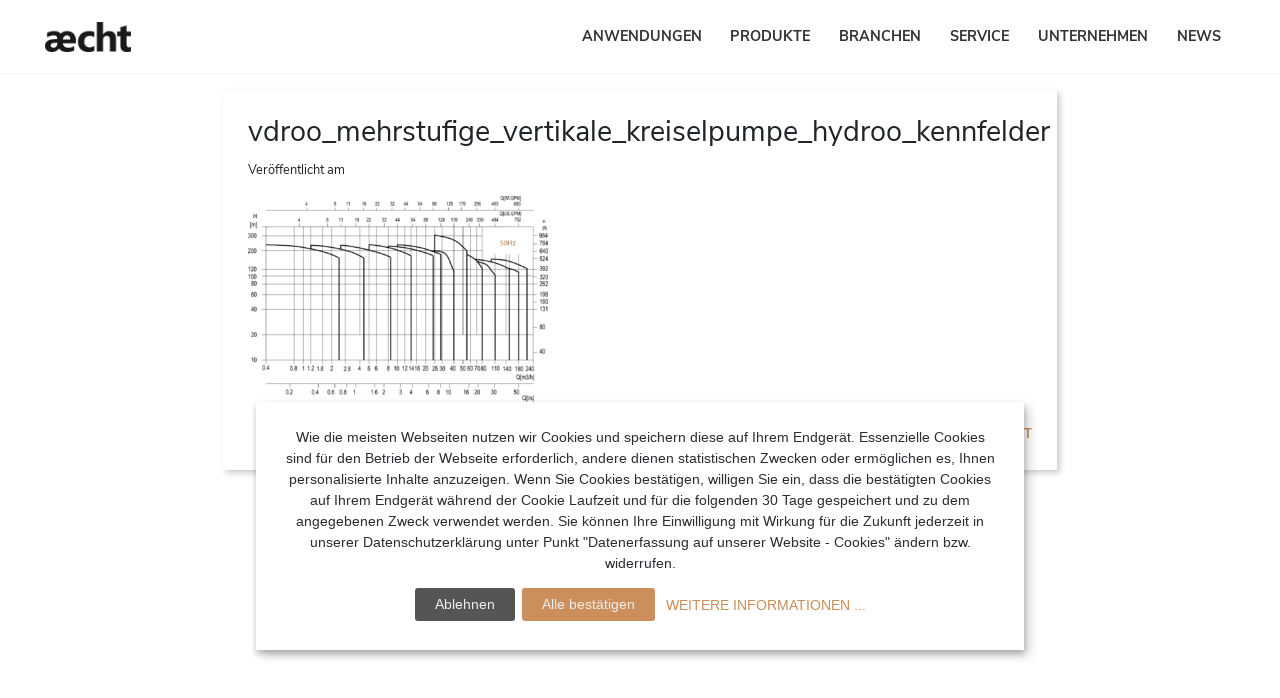

--- FILE ---
content_type: text/html; charset=UTF-8
request_url: https://www.aecht.net/vdroo_mehrstufige_vertikale_kreiselpumpe_hydroo_kennfelder/
body_size: 11022
content:
<!DOCTYPE html>
<html dir="ltr" lang="de" prefix="og: https://ogp.me/ns#">
<head>
	<meta charset="UTF-8">
	<meta name="viewport" content="width=device-width, initial-scale=1, shrink-to-fit=no">
	<link rel="profile" href="http://gmpg.org/xfn/11">
	<title>vdroo_mehrstufige_vertikale_kreiselpumpe_hydroo_kennfelder | æcht Vertriebsgesellschaft mbH</title>

		<!-- All in One SEO 4.9.3 - aioseo.com -->
	<meta name="robots" content="max-image-preview:large" />
	<meta name="author" content="wecoAdmin"/>
	<link rel="canonical" href="https://www.aecht.net/vdroo_mehrstufige_vertikale_kreiselpumpe_hydroo_kennfelder/" />
	<meta name="generator" content="All in One SEO (AIOSEO) 4.9.3" />
		<meta property="og:locale" content="de_DE" />
		<meta property="og:site_name" content="æcht Vertriebsgesellschaft mbH | Vertriebs- und Service-Organisation der Hydroo Pump Industries S.L." />
		<meta property="og:type" content="article" />
		<meta property="og:title" content="vdroo_mehrstufige_vertikale_kreiselpumpe_hydroo_kennfelder | æcht Vertriebsgesellschaft mbH" />
		<meta property="og:url" content="https://www.aecht.net/vdroo_mehrstufige_vertikale_kreiselpumpe_hydroo_kennfelder/" />
		<meta property="og:image" content="https://www.aecht.net/wp-content/uploads/2019/05/cropped-aecht_logo_typo.png" />
		<meta property="og:image:secure_url" content="https://www.aecht.net/wp-content/uploads/2019/05/cropped-aecht_logo_typo.png" />
		<meta property="article:published_time" content="2019-05-31T10:13:44+00:00" />
		<meta property="article:modified_time" content="2019-05-31T10:13:44+00:00" />
		<meta name="twitter:card" content="summary_large_image" />
		<meta name="twitter:title" content="vdroo_mehrstufige_vertikale_kreiselpumpe_hydroo_kennfelder | æcht Vertriebsgesellschaft mbH" />
		<meta name="twitter:image" content="https://www.aecht.net/wp-content/uploads/2019/05/cropped-aecht_logo_typo.png" />
		<script type="application/ld+json" class="aioseo-schema">
			{"@context":"https:\/\/schema.org","@graph":[{"@type":"BreadcrumbList","@id":"https:\/\/www.aecht.net\/vdroo_mehrstufige_vertikale_kreiselpumpe_hydroo_kennfelder\/#breadcrumblist","itemListElement":[{"@type":"ListItem","@id":"https:\/\/www.aecht.net#listItem","position":1,"name":"Startseite","item":"https:\/\/www.aecht.net","nextItem":{"@type":"ListItem","@id":"https:\/\/www.aecht.net\/vdroo_mehrstufige_vertikale_kreiselpumpe_hydroo_kennfelder\/#listItem","name":"vdroo_mehrstufige_vertikale_kreiselpumpe_hydroo_kennfelder"}},{"@type":"ListItem","@id":"https:\/\/www.aecht.net\/vdroo_mehrstufige_vertikale_kreiselpumpe_hydroo_kennfelder\/#listItem","position":2,"name":"vdroo_mehrstufige_vertikale_kreiselpumpe_hydroo_kennfelder","previousItem":{"@type":"ListItem","@id":"https:\/\/www.aecht.net#listItem","name":"Startseite"}}]},{"@type":"ItemPage","@id":"https:\/\/www.aecht.net\/vdroo_mehrstufige_vertikale_kreiselpumpe_hydroo_kennfelder\/#itempage","url":"https:\/\/www.aecht.net\/vdroo_mehrstufige_vertikale_kreiselpumpe_hydroo_kennfelder\/","name":"vdroo_mehrstufige_vertikale_kreiselpumpe_hydroo_kennfelder | \u00e6cht Vertriebsgesellschaft mbH","inLanguage":"de-DE","isPartOf":{"@id":"https:\/\/www.aecht.net\/#website"},"breadcrumb":{"@id":"https:\/\/www.aecht.net\/vdroo_mehrstufige_vertikale_kreiselpumpe_hydroo_kennfelder\/#breadcrumblist"},"author":{"@id":"https:\/\/www.aecht.net\/author\/wecoadmin\/#author"},"creator":{"@id":"https:\/\/www.aecht.net\/author\/wecoadmin\/#author"},"datePublished":"2019-05-31T12:13:44+02:00","dateModified":"2019-05-31T12:13:44+02:00"},{"@type":"Organization","@id":"https:\/\/www.aecht.net\/#organization","name":"\u00e6cht Vertriebsgesellschaft mbH","description":"Vertriebs- und Service-Organisation der Hydroo Pump Industries S.L.","url":"https:\/\/www.aecht.net\/","telephone":"+49 (0)69 348 790 780","logo":{"@type":"ImageObject","url":"https:\/\/www.aecht.net\/wp-content\/uploads\/2019\/05\/aecht_logo_typo.png","@id":"https:\/\/www.aecht.net\/vdroo_mehrstufige_vertikale_kreiselpumpe_hydroo_kennfelder\/#organizationLogo","width":400,"height":140,"caption":"Logo aecht GmbH"},"image":{"@id":"https:\/\/www.aecht.net\/vdroo_mehrstufige_vertikale_kreiselpumpe_hydroo_kennfelder\/#organizationLogo"}},{"@type":"Person","@id":"https:\/\/www.aecht.net\/author\/wecoadmin\/#author","url":"https:\/\/www.aecht.net\/author\/wecoadmin\/","name":"wecoAdmin","image":{"@type":"ImageObject","@id":"https:\/\/www.aecht.net\/vdroo_mehrstufige_vertikale_kreiselpumpe_hydroo_kennfelder\/#authorImage","url":"https:\/\/secure.gravatar.com\/avatar\/c7665ac21c72fea06986ac03e7593309fe45a0a533bf30d816b99fe37423aa52?s=96&d=mm&r=g","width":96,"height":96,"caption":"wecoAdmin"}},{"@type":"WebSite","@id":"https:\/\/www.aecht.net\/#website","url":"https:\/\/www.aecht.net\/","name":"\u00e6cht Vertriebsgesellschaft mbH","description":"Vertriebs- und Service-Organisation der Hydroo Pump Industries S.L.","inLanguage":"de-DE","publisher":{"@id":"https:\/\/www.aecht.net\/#organization"}}]}
		</script>
		<!-- All in One SEO -->

<link rel="alternate" type="application/rss+xml" title="æcht Vertriebsgesellschaft mbH &raquo; Feed" href="https://www.aecht.net/feed/" />
<link rel="alternate" title="oEmbed (JSON)" type="application/json+oembed" href="https://www.aecht.net/wp-json/oembed/1.0/embed?url=https%3A%2F%2Fwww.aecht.net%2Fvdroo_mehrstufige_vertikale_kreiselpumpe_hydroo_kennfelder%2F" />
<link rel="alternate" title="oEmbed (XML)" type="text/xml+oembed" href="https://www.aecht.net/wp-json/oembed/1.0/embed?url=https%3A%2F%2Fwww.aecht.net%2Fvdroo_mehrstufige_vertikale_kreiselpumpe_hydroo_kennfelder%2F&#038;format=xml" />
<style id='wp-img-auto-sizes-contain-inline-css'>
img:is([sizes=auto i],[sizes^="auto," i]){contain-intrinsic-size:3000px 1500px}
/*# sourceURL=wp-img-auto-sizes-contain-inline-css */
</style>
<style id='wp-emoji-styles-inline-css'>

	img.wp-smiley, img.emoji {
		display: inline !important;
		border: none !important;
		box-shadow: none !important;
		height: 1em !important;
		width: 1em !important;
		margin: 0 0.07em !important;
		vertical-align: -0.1em !important;
		background: none !important;
		padding: 0 !important;
	}
/*# sourceURL=wp-emoji-styles-inline-css */
</style>
<style id='wp-block-library-inline-css'>
:root{--wp-block-synced-color:#7a00df;--wp-block-synced-color--rgb:122,0,223;--wp-bound-block-color:var(--wp-block-synced-color);--wp-editor-canvas-background:#ddd;--wp-admin-theme-color:#007cba;--wp-admin-theme-color--rgb:0,124,186;--wp-admin-theme-color-darker-10:#006ba1;--wp-admin-theme-color-darker-10--rgb:0,107,160.5;--wp-admin-theme-color-darker-20:#005a87;--wp-admin-theme-color-darker-20--rgb:0,90,135;--wp-admin-border-width-focus:2px}@media (min-resolution:192dpi){:root{--wp-admin-border-width-focus:1.5px}}.wp-element-button{cursor:pointer}:root .has-very-light-gray-background-color{background-color:#eee}:root .has-very-dark-gray-background-color{background-color:#313131}:root .has-very-light-gray-color{color:#eee}:root .has-very-dark-gray-color{color:#313131}:root .has-vivid-green-cyan-to-vivid-cyan-blue-gradient-background{background:linear-gradient(135deg,#00d084,#0693e3)}:root .has-purple-crush-gradient-background{background:linear-gradient(135deg,#34e2e4,#4721fb 50%,#ab1dfe)}:root .has-hazy-dawn-gradient-background{background:linear-gradient(135deg,#faaca8,#dad0ec)}:root .has-subdued-olive-gradient-background{background:linear-gradient(135deg,#fafae1,#67a671)}:root .has-atomic-cream-gradient-background{background:linear-gradient(135deg,#fdd79a,#004a59)}:root .has-nightshade-gradient-background{background:linear-gradient(135deg,#330968,#31cdcf)}:root .has-midnight-gradient-background{background:linear-gradient(135deg,#020381,#2874fc)}:root{--wp--preset--font-size--normal:16px;--wp--preset--font-size--huge:42px}.has-regular-font-size{font-size:1em}.has-larger-font-size{font-size:2.625em}.has-normal-font-size{font-size:var(--wp--preset--font-size--normal)}.has-huge-font-size{font-size:var(--wp--preset--font-size--huge)}.has-text-align-center{text-align:center}.has-text-align-left{text-align:left}.has-text-align-right{text-align:right}.has-fit-text{white-space:nowrap!important}#end-resizable-editor-section{display:none}.aligncenter{clear:both}.items-justified-left{justify-content:flex-start}.items-justified-center{justify-content:center}.items-justified-right{justify-content:flex-end}.items-justified-space-between{justify-content:space-between}.screen-reader-text{border:0;clip-path:inset(50%);height:1px;margin:-1px;overflow:hidden;padding:0;position:absolute;width:1px;word-wrap:normal!important}.screen-reader-text:focus{background-color:#ddd;clip-path:none;color:#444;display:block;font-size:1em;height:auto;left:5px;line-height:normal;padding:15px 23px 14px;text-decoration:none;top:5px;width:auto;z-index:100000}html :where(.has-border-color){border-style:solid}html :where([style*=border-top-color]){border-top-style:solid}html :where([style*=border-right-color]){border-right-style:solid}html :where([style*=border-bottom-color]){border-bottom-style:solid}html :where([style*=border-left-color]){border-left-style:solid}html :where([style*=border-width]){border-style:solid}html :where([style*=border-top-width]){border-top-style:solid}html :where([style*=border-right-width]){border-right-style:solid}html :where([style*=border-bottom-width]){border-bottom-style:solid}html :where([style*=border-left-width]){border-left-style:solid}html :where(img[class*=wp-image-]){height:auto;max-width:100%}:where(figure){margin:0 0 1em}html :where(.is-position-sticky){--wp-admin--admin-bar--position-offset:var(--wp-admin--admin-bar--height,0px)}@media screen and (max-width:600px){html :where(.is-position-sticky){--wp-admin--admin-bar--position-offset:0px}}

/*# sourceURL=wp-block-library-inline-css */
</style><style id='global-styles-inline-css'>
:root{--wp--preset--aspect-ratio--square: 1;--wp--preset--aspect-ratio--4-3: 4/3;--wp--preset--aspect-ratio--3-4: 3/4;--wp--preset--aspect-ratio--3-2: 3/2;--wp--preset--aspect-ratio--2-3: 2/3;--wp--preset--aspect-ratio--16-9: 16/9;--wp--preset--aspect-ratio--9-16: 9/16;--wp--preset--color--black: #000000;--wp--preset--color--cyan-bluish-gray: #abb8c3;--wp--preset--color--white: #fff;--wp--preset--color--pale-pink: #f78da7;--wp--preset--color--vivid-red: #cf2e2e;--wp--preset--color--luminous-vivid-orange: #ff6900;--wp--preset--color--luminous-vivid-amber: #fcb900;--wp--preset--color--light-green-cyan: #7bdcb5;--wp--preset--color--vivid-green-cyan: #00d084;--wp--preset--color--pale-cyan-blue: #8ed1fc;--wp--preset--color--vivid-cyan-blue: #0693e3;--wp--preset--color--vivid-purple: #9b51e0;--wp--preset--color--blue: #007bff;--wp--preset--color--indigo: #6610f2;--wp--preset--color--purple: #5533ff;--wp--preset--color--pink: #e83e8c;--wp--preset--color--red: #dc3545;--wp--preset--color--orange: #fd7e14;--wp--preset--color--yellow: #ffc107;--wp--preset--color--green: #28a745;--wp--preset--color--teal: #20c997;--wp--preset--color--cyan: #17a2b8;--wp--preset--color--gray: #6c757d;--wp--preset--color--gray-dark: #343a40;--wp--preset--gradient--vivid-cyan-blue-to-vivid-purple: linear-gradient(135deg,rgb(6,147,227) 0%,rgb(155,81,224) 100%);--wp--preset--gradient--light-green-cyan-to-vivid-green-cyan: linear-gradient(135deg,rgb(122,220,180) 0%,rgb(0,208,130) 100%);--wp--preset--gradient--luminous-vivid-amber-to-luminous-vivid-orange: linear-gradient(135deg,rgb(252,185,0) 0%,rgb(255,105,0) 100%);--wp--preset--gradient--luminous-vivid-orange-to-vivid-red: linear-gradient(135deg,rgb(255,105,0) 0%,rgb(207,46,46) 100%);--wp--preset--gradient--very-light-gray-to-cyan-bluish-gray: linear-gradient(135deg,rgb(238,238,238) 0%,rgb(169,184,195) 100%);--wp--preset--gradient--cool-to-warm-spectrum: linear-gradient(135deg,rgb(74,234,220) 0%,rgb(151,120,209) 20%,rgb(207,42,186) 40%,rgb(238,44,130) 60%,rgb(251,105,98) 80%,rgb(254,248,76) 100%);--wp--preset--gradient--blush-light-purple: linear-gradient(135deg,rgb(255,206,236) 0%,rgb(152,150,240) 100%);--wp--preset--gradient--blush-bordeaux: linear-gradient(135deg,rgb(254,205,165) 0%,rgb(254,45,45) 50%,rgb(107,0,62) 100%);--wp--preset--gradient--luminous-dusk: linear-gradient(135deg,rgb(255,203,112) 0%,rgb(199,81,192) 50%,rgb(65,88,208) 100%);--wp--preset--gradient--pale-ocean: linear-gradient(135deg,rgb(255,245,203) 0%,rgb(182,227,212) 50%,rgb(51,167,181) 100%);--wp--preset--gradient--electric-grass: linear-gradient(135deg,rgb(202,248,128) 0%,rgb(113,206,126) 100%);--wp--preset--gradient--midnight: linear-gradient(135deg,rgb(2,3,129) 0%,rgb(40,116,252) 100%);--wp--preset--font-size--small: 13px;--wp--preset--font-size--medium: 20px;--wp--preset--font-size--large: 36px;--wp--preset--font-size--x-large: 42px;--wp--preset--spacing--20: 0.44rem;--wp--preset--spacing--30: 0.67rem;--wp--preset--spacing--40: 1rem;--wp--preset--spacing--50: 1.5rem;--wp--preset--spacing--60: 2.25rem;--wp--preset--spacing--70: 3.38rem;--wp--preset--spacing--80: 5.06rem;--wp--preset--shadow--natural: 6px 6px 9px rgba(0, 0, 0, 0.2);--wp--preset--shadow--deep: 12px 12px 50px rgba(0, 0, 0, 0.4);--wp--preset--shadow--sharp: 6px 6px 0px rgba(0, 0, 0, 0.2);--wp--preset--shadow--outlined: 6px 6px 0px -3px rgb(255, 255, 255), 6px 6px rgb(0, 0, 0);--wp--preset--shadow--crisp: 6px 6px 0px rgb(0, 0, 0);}:where(.is-layout-flex){gap: 0.5em;}:where(.is-layout-grid){gap: 0.5em;}body .is-layout-flex{display: flex;}.is-layout-flex{flex-wrap: wrap;align-items: center;}.is-layout-flex > :is(*, div){margin: 0;}body .is-layout-grid{display: grid;}.is-layout-grid > :is(*, div){margin: 0;}:where(.wp-block-columns.is-layout-flex){gap: 2em;}:where(.wp-block-columns.is-layout-grid){gap: 2em;}:where(.wp-block-post-template.is-layout-flex){gap: 1.25em;}:where(.wp-block-post-template.is-layout-grid){gap: 1.25em;}.has-black-color{color: var(--wp--preset--color--black) !important;}.has-cyan-bluish-gray-color{color: var(--wp--preset--color--cyan-bluish-gray) !important;}.has-white-color{color: var(--wp--preset--color--white) !important;}.has-pale-pink-color{color: var(--wp--preset--color--pale-pink) !important;}.has-vivid-red-color{color: var(--wp--preset--color--vivid-red) !important;}.has-luminous-vivid-orange-color{color: var(--wp--preset--color--luminous-vivid-orange) !important;}.has-luminous-vivid-amber-color{color: var(--wp--preset--color--luminous-vivid-amber) !important;}.has-light-green-cyan-color{color: var(--wp--preset--color--light-green-cyan) !important;}.has-vivid-green-cyan-color{color: var(--wp--preset--color--vivid-green-cyan) !important;}.has-pale-cyan-blue-color{color: var(--wp--preset--color--pale-cyan-blue) !important;}.has-vivid-cyan-blue-color{color: var(--wp--preset--color--vivid-cyan-blue) !important;}.has-vivid-purple-color{color: var(--wp--preset--color--vivid-purple) !important;}.has-black-background-color{background-color: var(--wp--preset--color--black) !important;}.has-cyan-bluish-gray-background-color{background-color: var(--wp--preset--color--cyan-bluish-gray) !important;}.has-white-background-color{background-color: var(--wp--preset--color--white) !important;}.has-pale-pink-background-color{background-color: var(--wp--preset--color--pale-pink) !important;}.has-vivid-red-background-color{background-color: var(--wp--preset--color--vivid-red) !important;}.has-luminous-vivid-orange-background-color{background-color: var(--wp--preset--color--luminous-vivid-orange) !important;}.has-luminous-vivid-amber-background-color{background-color: var(--wp--preset--color--luminous-vivid-amber) !important;}.has-light-green-cyan-background-color{background-color: var(--wp--preset--color--light-green-cyan) !important;}.has-vivid-green-cyan-background-color{background-color: var(--wp--preset--color--vivid-green-cyan) !important;}.has-pale-cyan-blue-background-color{background-color: var(--wp--preset--color--pale-cyan-blue) !important;}.has-vivid-cyan-blue-background-color{background-color: var(--wp--preset--color--vivid-cyan-blue) !important;}.has-vivid-purple-background-color{background-color: var(--wp--preset--color--vivid-purple) !important;}.has-black-border-color{border-color: var(--wp--preset--color--black) !important;}.has-cyan-bluish-gray-border-color{border-color: var(--wp--preset--color--cyan-bluish-gray) !important;}.has-white-border-color{border-color: var(--wp--preset--color--white) !important;}.has-pale-pink-border-color{border-color: var(--wp--preset--color--pale-pink) !important;}.has-vivid-red-border-color{border-color: var(--wp--preset--color--vivid-red) !important;}.has-luminous-vivid-orange-border-color{border-color: var(--wp--preset--color--luminous-vivid-orange) !important;}.has-luminous-vivid-amber-border-color{border-color: var(--wp--preset--color--luminous-vivid-amber) !important;}.has-light-green-cyan-border-color{border-color: var(--wp--preset--color--light-green-cyan) !important;}.has-vivid-green-cyan-border-color{border-color: var(--wp--preset--color--vivid-green-cyan) !important;}.has-pale-cyan-blue-border-color{border-color: var(--wp--preset--color--pale-cyan-blue) !important;}.has-vivid-cyan-blue-border-color{border-color: var(--wp--preset--color--vivid-cyan-blue) !important;}.has-vivid-purple-border-color{border-color: var(--wp--preset--color--vivid-purple) !important;}.has-vivid-cyan-blue-to-vivid-purple-gradient-background{background: var(--wp--preset--gradient--vivid-cyan-blue-to-vivid-purple) !important;}.has-light-green-cyan-to-vivid-green-cyan-gradient-background{background: var(--wp--preset--gradient--light-green-cyan-to-vivid-green-cyan) !important;}.has-luminous-vivid-amber-to-luminous-vivid-orange-gradient-background{background: var(--wp--preset--gradient--luminous-vivid-amber-to-luminous-vivid-orange) !important;}.has-luminous-vivid-orange-to-vivid-red-gradient-background{background: var(--wp--preset--gradient--luminous-vivid-orange-to-vivid-red) !important;}.has-very-light-gray-to-cyan-bluish-gray-gradient-background{background: var(--wp--preset--gradient--very-light-gray-to-cyan-bluish-gray) !important;}.has-cool-to-warm-spectrum-gradient-background{background: var(--wp--preset--gradient--cool-to-warm-spectrum) !important;}.has-blush-light-purple-gradient-background{background: var(--wp--preset--gradient--blush-light-purple) !important;}.has-blush-bordeaux-gradient-background{background: var(--wp--preset--gradient--blush-bordeaux) !important;}.has-luminous-dusk-gradient-background{background: var(--wp--preset--gradient--luminous-dusk) !important;}.has-pale-ocean-gradient-background{background: var(--wp--preset--gradient--pale-ocean) !important;}.has-electric-grass-gradient-background{background: var(--wp--preset--gradient--electric-grass) !important;}.has-midnight-gradient-background{background: var(--wp--preset--gradient--midnight) !important;}.has-small-font-size{font-size: var(--wp--preset--font-size--small) !important;}.has-medium-font-size{font-size: var(--wp--preset--font-size--medium) !important;}.has-large-font-size{font-size: var(--wp--preset--font-size--large) !important;}.has-x-large-font-size{font-size: var(--wp--preset--font-size--x-large) !important;}
/*# sourceURL=global-styles-inline-css */
</style>

<style id='classic-theme-styles-inline-css'>
/*! This file is auto-generated */
.wp-block-button__link{color:#fff;background-color:#32373c;border-radius:9999px;box-shadow:none;text-decoration:none;padding:calc(.667em + 2px) calc(1.333em + 2px);font-size:1.125em}.wp-block-file__button{background:#32373c;color:#fff;text-decoration:none}
/*# sourceURL=/wp-includes/css/classic-themes.min.css */
</style>
<link rel='stylesheet' id='child-understrap-styles-css' href='https://www.aecht.net/wp-content/themes/understrap-child/css/child-theme.min.css?ver=0.5.3' media='all' />
<link rel='stylesheet' id='child-understrap-styles-custom-css' href='https://www.aecht.net/wp-content/themes/understrap-child/css/custom.css?ver=0.5.3' media='all' />
<link rel='stylesheet' id='child-understrap-styles-customize-css' href='https://www.aecht.net/wp-content/themes/understrap-child/css/customize.css?ver=0.5.3' media='all' />
<script src="https://www.aecht.net/wp-includes/js/jquery/jquery.min.js?ver=3.7.1" id="jquery-core-js"></script>
<script src="https://www.aecht.net/wp-includes/js/jquery/jquery-migrate.min.js?ver=3.4.1" id="jquery-migrate-js"></script>
<link rel="https://api.w.org/" href="https://www.aecht.net/wp-json/" /><link rel="alternate" title="JSON" type="application/json" href="https://www.aecht.net/wp-json/wp/v2/media/322" /><link rel="EditURI" type="application/rsd+xml" title="RSD" href="https://www.aecht.net/xmlrpc.php?rsd" />

<link rel='shortlink' href='https://www.aecht.net/?p=322' />
<meta name="mobile-web-app-capable" content="yes">
<meta name="apple-mobile-web-app-capable" content="yes">
<meta name="apple-mobile-web-app-title" content="æcht Vertriebsgesellschaft mbH - Vertriebs- und Service-Organisation der Hydroo Pump Industries S.L.">
<link rel="icon" href="https://www.aecht.net/wp-content/uploads/2023/10/cropped-aecht-favicon-32x32.png" sizes="32x32" />
<link rel="icon" href="https://www.aecht.net/wp-content/uploads/2023/10/cropped-aecht-favicon-192x192.png" sizes="192x192" />
<link rel="apple-touch-icon" href="https://www.aecht.net/wp-content/uploads/2023/10/cropped-aecht-favicon-180x180.png" />
<meta name="msapplication-TileImage" content="https://www.aecht.net/wp-content/uploads/2023/10/cropped-aecht-favicon-270x270.png" />

    <!-- klaro cookie consent -->
    <!-- dev -->
    <!--script src="/aecht/wp-content/themes/understrap-child/js/klaro_config.js"></script>
    <script src="/aecht/wp-content/themes/understrap-child/js/klaro-no-css.js"></script-->
    <!-- ./dev -->

    <!-- live -->
    <script src="/wp-content/themes/understrap-child/js/klaro_config.js"></script>
    <script src="/wp-content/themes/understrap-child/js/klaro-no-css.js"></script>
    <!-- ./live -->

</head>

<body class="attachment wp-singular attachment-template-default single single-attachment postid-322 attachmentid-322 attachment-png wp-custom-logo wp-embed-responsive wp-theme-understrap wp-child-theme-understrap-child group-blog understrap-has-sidebar">


<script>

  // Block tracking if Opt-Out-Cookie is set
  var gaProperty = 'UA-147442333-1';
  var disableStr = 'ga-disable-' + gaProperty;
  if (document.cookie.indexOf(disableStr + '=true') > -1) {
      window[disableStr] = true;
  }
  function gaOptout() {
      document.cookie = disableStr + '=true; expires=Thu, 31 Dec 2099 23:59:59 UTC; path=/';
      window[disableStr] = true;
  }

  // Dein persönlicher Google Analytics Tracking Code
  (function(i,s,o,g,r,a,m){i['GoogleAnalyticsObject']=r;i[r]=i[r]||function(){
      (i[r].q=i[r].q||[]).push(arguments)},i[r].l=1*new Date();a=s.createElement(o),
  m=s.getElementsByTagName(o)[0];a.async=1;a.src=g;m.parentNode.insertBefore(a,m)
  })(window,document,'script','https://www.google-analytics.com/analytics.js','ga');

  ga('create', 'UA-147442333-1', 'auto');
  ga('set', 'anonymizeIp', false);
  ga('send', 'pageview');

</script>

<div class="site aechtSite" id="page">

	<!-- ******************* The Navbar Area ******************* -->
	<div id="wrapper-navbar" itemscope itemtype="http://schema.org/WebSite">

		<a class="skip-link sr-only sr-only-focusable" href="#content">Zum Inhalt springen</a>

		<nav class="navbar navbar-light navbar-expand-md fixed-top">

					<div class="container">
		
					<!-- Your site title as branding in the menu -->
					                        <div class="aecht_logo">
                        <a href="https://www.aecht.net/" class="navbar-brand custom-logo-link" rel="home"><img width="400" height="140" src="https://www.aecht.net/wp-content/uploads/2019/05/cropped-aecht_logo_typo.png" class="img-fluid" alt="æcht Vertriebsgesellschaft mbH" decoding="async" fetchpriority="high" srcset="https://www.aecht.net/wp-content/uploads/2019/05/cropped-aecht_logo_typo.png 400w, https://www.aecht.net/wp-content/uploads/2019/05/cropped-aecht_logo_typo-300x105.png 300w" sizes="(max-width: 400px) 100vw, 400px" /></a>                        </div>
                    <!-- end custom logo -->

				<button class="navbar-toggler" type="button" data-toggle="collapse" data-target="#navbarNavDropdown" aria-controls="navbarNavDropdown" aria-expanded="false" aria-label="Navigation umschalten">
					<span class="navbar-toggler-icon"></span>
				</button>

				<!-- The WordPress Menu goes here -->
				<div id="navbarNavDropdown" class="collapse navbar-collapse"><ul id="main-menu" class="navbar-nav ml-auto"><li itemscope="itemscope" itemtype="https://www.schema.org/SiteNavigationElement" id="menu-item-27" class="menu-item menu-item-type-post_type menu-item-object-page menu-item-has-children dropdown menu-item-27 nav-item"><a title="Anwendungen" href="#" data-toggle="dropdown" data-bs-toggle="dropdown" aria-haspopup="true" aria-expanded="false" class="dropdown-toggle nav-link" id="menu-item-dropdown-27">Anwendungen</a>
<ul class="dropdown-menu" aria-labelledby="menu-item-dropdown-27" >
	<li itemscope="itemscope" itemtype="https://www.schema.org/SiteNavigationElement" id="menu-item-49" class="menu-item menu-item-type-post_type menu-item-object-page menu-item-49 nav-item"><a title="Bewässerung" href="https://www.aecht.net/anwendungen/bewaesserung/" class="dropdown-item">Bewässerung</a></li>
	<li itemscope="itemscope" itemtype="https://www.schema.org/SiteNavigationElement" id="menu-item-1042" class="menu-item menu-item-type-custom menu-item-object-custom menu-item-1042 nav-item"><a title="Desinfektion und Hygiene" target="_blank" rel="noopener noreferrer" href="https://www.bominox.com/en/cosmetic-and-pharmaceutical-industries/" class="dropdown-item">Desinfektion und Hygiene</a></li>
	<li itemscope="itemscope" itemtype="https://www.schema.org/SiteNavigationElement" id="menu-item-48" class="menu-item menu-item-type-post_type menu-item-object-page menu-item-48 nav-item"><a title="Druckerhöhung" href="https://www.aecht.net/anwendungen/druckerhoehung/" class="dropdown-item">Druckerhöhung</a></li>
	<li itemscope="itemscope" itemtype="https://www.schema.org/SiteNavigationElement" id="menu-item-1041" class="menu-item menu-item-type-custom menu-item-object-custom menu-item-1041 nav-item"><a title="F &amp; B" target="_blank" rel="noopener noreferrer" href="https://www.bominox.com/de/lebensmittelindustrie/" class="dropdown-item">F &#038; B</a></li>
	<li itemscope="itemscope" itemtype="https://www.schema.org/SiteNavigationElement" id="menu-item-47" class="menu-item menu-item-type-post_type menu-item-object-page menu-item-47 nav-item"><a title="Grundwasserabsenkung" href="https://www.aecht.net/anwendungen/grundwasserabsenkung/" class="dropdown-item">Grundwasserabsenkung</a></li>
	<li itemscope="itemscope" itemtype="https://www.schema.org/SiteNavigationElement" id="menu-item-180" class="menu-item menu-item-type-post_type menu-item-object-page menu-item-180 nav-item"><a title="Kälte- und Klimatechnik" href="https://www.aecht.net/anwendungen/kaelte-und-klimatechnik/" class="dropdown-item">Kälte- und Klimatechnik</a></li>
	<li itemscope="itemscope" itemtype="https://www.schema.org/SiteNavigationElement" id="menu-item-181" class="menu-item menu-item-type-post_type menu-item-object-page menu-item-181 nav-item"><a title="Kühlung und Schmierung" href="https://www.aecht.net/anwendungen/kuehlung-und-schmierung/" class="dropdown-item">Kühlung und Schmierung</a></li>
	<li itemscope="itemscope" itemtype="https://www.schema.org/SiteNavigationElement" id="menu-item-1043" class="menu-item menu-item-type-custom menu-item-object-custom menu-item-1043 nav-item"><a title="Prozessreinigung" target="_blank" rel="noopener noreferrer" href="https://www.bominox.com/de/lebensmittelindustrie/" class="dropdown-item">Prozessreinigung</a></li>
	<li itemscope="itemscope" itemtype="https://www.schema.org/SiteNavigationElement" id="menu-item-182" class="menu-item menu-item-type-post_type menu-item-object-page menu-item-182 nav-item"><a title="Teilereinigung" href="https://www.aecht.net/anwendungen/teilereinigung/" class="dropdown-item">Teilereinigung</a></li>
	<li itemscope="itemscope" itemtype="https://www.schema.org/SiteNavigationElement" id="menu-item-183" class="menu-item menu-item-type-post_type menu-item-object-page menu-item-183 nav-item"><a title="Umwälzung" href="https://www.aecht.net/anwendungen/umwaelzung/" class="dropdown-item">Umwälzung</a></li>
	<li itemscope="itemscope" itemtype="https://www.schema.org/SiteNavigationElement" id="menu-item-184" class="menu-item menu-item-type-post_type menu-item-object-page menu-item-184 nav-item"><a title="Waschanlagen" href="https://www.aecht.net/anwendungen/waschanlagen/" class="dropdown-item">Waschanlagen</a></li>
	<li itemscope="itemscope" itemtype="https://www.schema.org/SiteNavigationElement" id="menu-item-185" class="menu-item menu-item-type-post_type menu-item-object-page menu-item-185 nav-item"><a title="Wasseraufbereitung" href="https://www.aecht.net/anwendungen/wasseraufbereitung/" class="dropdown-item">Wasseraufbereitung</a></li>
	<li itemscope="itemscope" itemtype="https://www.schema.org/SiteNavigationElement" id="menu-item-186" class="menu-item menu-item-type-post_type menu-item-object-page menu-item-186 nav-item"><a title="Wasserversorgung" href="https://www.aecht.net/anwendungen/wasserversorgung/" class="dropdown-item">Wasserversorgung</a></li>
</ul>
</li>
<li itemscope="itemscope" itemtype="https://www.schema.org/SiteNavigationElement" id="menu-item-30" class="menu-item menu-item-type-post_type menu-item-object-page menu-item-has-children dropdown menu-item-30 nav-item"><a title="Produkte" href="#" data-toggle="dropdown" data-bs-toggle="dropdown" aria-haspopup="true" aria-expanded="false" class="dropdown-toggle nav-link" id="menu-item-dropdown-30">Produkte</a>
<ul class="dropdown-menu" aria-labelledby="menu-item-dropdown-30" >
	<li itemscope="itemscope" itemtype="https://www.schema.org/SiteNavigationElement" id="menu-item-58" class="menu-item menu-item-type-post_type menu-item-object-page menu-item-58 nav-item"><a title="Mehrstufige vertikale KreiselpumpeVDROO" href="https://www.aecht.net/produkte/mehrstufige-vertikale-kreiselpumpe/" class="dropdown-item"><span class="longTitle">Mehrstufige vertikale Kreiselpumpe<br></span><span class="addTitle">VDROO</span></a></li>
	<li itemscope="itemscope" itemtype="https://www.schema.org/SiteNavigationElement" id="menu-item-57" class="menu-item menu-item-type-post_type menu-item-object-page menu-item-57 nav-item"><a title="Einstufige horizontale KreiselpumpeMDROO" href="https://www.aecht.net/produkte/einstufige-horizontale-kreiselpumpe/" class="dropdown-item"><span class="longTitle">Einstufige horizontale Kreiselpumpe<br><span class="addTitle"><span>MDROO</span></a></li>
	<li itemscope="itemscope" itemtype="https://www.schema.org/SiteNavigationElement" id="menu-item-56" class="menu-item menu-item-type-post_type menu-item-object-page menu-item-56 nav-item"><a title="Mehrstufige horizontale KreiselpumpeHDROO" href="https://www.aecht.net/produkte/mehrstufige-horizontale-kreiselpumpe/" class="dropdown-item"><span class="longTitle">Mehrstufige horizontale Kreiselpumpe<br></span><span class="addTitle">HDROO</span></a></li>
	<li itemscope="itemscope" itemtype="https://www.schema.org/SiteNavigationElement" id="menu-item-176" class="menu-item menu-item-type-post_type menu-item-object-page menu-item-176 nav-item"><a title="Normpumpe / BlockpumpeNDROO" href="https://www.aecht.net/produkte/normpumpe-blockpumpe/" class="dropdown-item"><span class="longTitle">Normpumpe / Blockpumpe<br></span><span class="addTitle">NDROO</span></a></li>
	<li itemscope="itemscope" itemtype="https://www.schema.org/SiteNavigationElement" id="menu-item-177" class="menu-item menu-item-type-post_type menu-item-object-page menu-item-177 nav-item"><a title="Unterwasser Motorpumpe / BrunnenpumpeSDROO" href="https://www.aecht.net/produkte/unterwasser-motorpumpe-brunnenpumpe/" class="dropdown-item"><span class="longTitle">Unterwasser Motorpumpe / Brunnenpumpe<br></span><span class="addTitle">SDROO</span></a></li>
	<li itemscope="itemscope" itemtype="https://www.schema.org/SiteNavigationElement" id="menu-item-178" class="menu-item menu-item-type-post_type menu-item-object-page menu-item-178 nav-item"><a title="Selbstansaugene JetpumpeHYDROO JET HJ" href="https://www.aecht.net/produkte/selbstansaugene-jetpumpe/" class="dropdown-item"><span class="longTitle">Selbstansaugene Jetpumpe<br></span><span class="addTitle">HYDROO JET HJ</span></a></li>
	<li itemscope="itemscope" itemtype="https://www.schema.org/SiteNavigationElement" id="menu-item-179" class="menu-item menu-item-type-post_type menu-item-object-page menu-item-179 nav-item"><a title="DruckerhöhungsanlagenXDROO" href="https://www.aecht.net/produkte/druckerhoehungsanlagen/" class="dropdown-item"><span class="longTitle">Druckerhöhungsanlagen<br></span><span class="addTitle">XDROO</span></a></li>
	<li itemscope="itemscope" itemtype="https://www.schema.org/SiteNavigationElement" id="menu-item-1044" class="menu-item menu-item-type-custom menu-item-object-custom menu-item-1044 nav-item"><a title="Edelstahl-KreiselpumpenMINOX" target="_blank" rel="noopener noreferrer" href="https://www.bominox.com/de/kreiselpumpen/" class="dropdown-item"><span class="longTitle">Edelstahl-Kreiselpumpen<br></span><span class="addTitle">MINOX</span></a></li>
	<li itemscope="itemscope" itemtype="https://www.schema.org/SiteNavigationElement" id="menu-item-1045" class="menu-item menu-item-type-custom menu-item-object-custom menu-item-1045 nav-item"><a title="Selbstansaugende EdelstahlpumpenCEBAX" target="_blank" rel="noopener noreferrer" href="https://www.bominox.com/de/selbstansaugende-pumpen/" class="dropdown-item"><span class="longTitle">Selbstansaugende Edelstahlpumpen<br></span><span class="addTitle">CEBAX</span></a></li>
	<li itemscope="itemscope" itemtype="https://www.schema.org/SiteNavigationElement" id="menu-item-1046" class="menu-item menu-item-type-custom menu-item-object-custom menu-item-1046 nav-item"><a title="VerdrängerpumpenROTOR" target="_blank" rel="noopener noreferrer" href="https://www.bominox.com/de/bombas-positivas/" class="dropdown-item"><span class="longTitle">Verdrängerpumpen<br></span><span class="addTitle">ROTOR</span></a></li>
	<li itemscope="itemscope" itemtype="https://www.schema.org/SiteNavigationElement" id="menu-item-1047" class="menu-item menu-item-type-custom menu-item-object-custom menu-item-1047 nav-item"><a title="Hygienische PumpenLACTIC" target="_blank" rel="noopener noreferrer" href="https://www.bominox.com/de/cosmetic-and-pharmaceutical-industries/" class="dropdown-item"><span class="longTitle">Hygienische Pumpen<br></span><span class="addTitle">LACTIC</span></a></li>
	<li itemscope="itemscope" itemtype="https://www.schema.org/SiteNavigationElement" id="menu-item-1048" class="menu-item menu-item-type-custom menu-item-object-custom menu-item-1048 nav-item"><a title="MehrphasenpumpenRAPIT" target="_blank" rel="noopener noreferrer" href="https://www.bominox.com/de/selbstansaugende-pumpen/" class="dropdown-item"><span class="longTitle">Mehrphasenpumpen<br></span><span class="addTitle">RAPIT</span></a></li>
</ul>
</li>
<li itemscope="itemscope" itemtype="https://www.schema.org/SiteNavigationElement" id="menu-item-29" class="menu-item menu-item-type-post_type menu-item-object-page menu-item-has-children dropdown menu-item-29 nav-item"><a title="Branchen" href="#" data-toggle="dropdown" data-bs-toggle="dropdown" aria-haspopup="true" aria-expanded="false" class="dropdown-toggle nav-link" id="menu-item-dropdown-29">Branchen</a>
<ul class="dropdown-menu" aria-labelledby="menu-item-dropdown-29" >
	<li itemscope="itemscope" itemtype="https://www.schema.org/SiteNavigationElement" id="menu-item-251" class="menu-item menu-item-type-post_type menu-item-object-page menu-item-251 nav-item"><a title="Automotive" href="https://www.aecht.net/branchen/automotive/" class="dropdown-item">Automotive</a></li>
	<li itemscope="itemscope" itemtype="https://www.schema.org/SiteNavigationElement" id="menu-item-250" class="menu-item menu-item-type-post_type menu-item-object-page menu-item-250 nav-item"><a title="Gebäudetechnik" href="https://www.aecht.net/branchen/gebaeudetechnik/" class="dropdown-item">Gebäudetechnik</a></li>
	<li itemscope="itemscope" itemtype="https://www.schema.org/SiteNavigationElement" id="menu-item-249" class="menu-item menu-item-type-post_type menu-item-object-page menu-item-249 nav-item"><a title="Kühl- und Temperiertechnik" href="https://www.aecht.net/branchen/kuehl-und-temperiertechnik/" class="dropdown-item">Kühl- und Temperiertechnik</a></li>
	<li itemscope="itemscope" itemtype="https://www.schema.org/SiteNavigationElement" id="menu-item-248" class="menu-item menu-item-type-post_type menu-item-object-page menu-item-248 nav-item"><a title="Oberflächentechnik" href="https://www.aecht.net/branchen/oberflaechentechnik/" class="dropdown-item">Oberflächentechnik</a></li>
	<li itemscope="itemscope" itemtype="https://www.schema.org/SiteNavigationElement" id="menu-item-247" class="menu-item menu-item-type-post_type menu-item-object-page menu-item-247 nav-item"><a title="Reinigungsanlagen" href="https://www.aecht.net/branchen/reinigungsanlagen/" class="dropdown-item">Reinigungsanlagen</a></li>
	<li itemscope="itemscope" itemtype="https://www.schema.org/SiteNavigationElement" id="menu-item-246" class="menu-item menu-item-type-post_type menu-item-object-page menu-item-246 nav-item"><a title="Werkzeugmaschinenindustrie" href="https://www.aecht.net/branchen/werkzeugmaschinenindustrie/" class="dropdown-item">Werkzeugmaschinenindustrie</a></li>
	<li itemscope="itemscope" itemtype="https://www.schema.org/SiteNavigationElement" id="menu-item-245" class="menu-item menu-item-type-post_type menu-item-object-page menu-item-245 nav-item"><a title="Wasserwirtschaft" href="https://www.aecht.net/branchen/wasserwirtschaft/" class="dropdown-item">Wasserwirtschaft</a></li>
	<li itemscope="itemscope" itemtype="https://www.schema.org/SiteNavigationElement" id="menu-item-244" class="menu-item menu-item-type-post_type menu-item-object-page menu-item-244 nav-item"><a title="Industrieller Anlagenbau" href="https://www.aecht.net/branchen/industrieller-anlagenbau/" class="dropdown-item">Industrieller Anlagenbau</a></li>
	<li itemscope="itemscope" itemtype="https://www.schema.org/SiteNavigationElement" id="menu-item-1049" class="menu-item menu-item-type-custom menu-item-object-custom menu-item-1049 nav-item"><a title="Lebensmittel- und Getränkeindustrie" target="_blank" rel="noopener noreferrer" href="https://www.bominox.com/de/lebensmittelindustrie/" class="dropdown-item">Lebensmittel- und Getränkeindustrie</a></li>
	<li itemscope="itemscope" itemtype="https://www.schema.org/SiteNavigationElement" id="menu-item-1050" class="menu-item menu-item-type-custom menu-item-object-custom menu-item-1050 nav-item"><a title="Spirituosen und Wein" target="_blank" rel="noopener noreferrer" href="https://www.bominox.com/de/weinindustrie/" class="dropdown-item">Spirituosen und Wein</a></li>
	<li itemscope="itemscope" itemtype="https://www.schema.org/SiteNavigationElement" id="menu-item-1051" class="menu-item menu-item-type-custom menu-item-object-custom menu-item-1051 nav-item"><a title="Chemische Industrie" target="_blank" rel="noopener noreferrer" href="https://www.bominox.com/en/chemical-industry/" class="dropdown-item">Chemische Industrie</a></li>
	<li itemscope="itemscope" itemtype="https://www.schema.org/SiteNavigationElement" id="menu-item-1052" class="menu-item menu-item-type-custom menu-item-object-custom menu-item-1052 nav-item"><a title="Kosmetik- und Pharmaindustrie" target="_blank" rel="noopener noreferrer" href="https://www.bominox.com/en/cosmetic-and-pharmaceutical-industries/" class="dropdown-item">Kosmetik- und Pharmaindustrie</a></li>
</ul>
</li>
<li itemscope="itemscope" itemtype="https://www.schema.org/SiteNavigationElement" id="menu-item-31" class="menu-item menu-item-type-post_type menu-item-object-page menu-item-31 nav-item"><a title="Service" href="https://www.aecht.net/service/" class="nav-link">Service</a></li>
<li itemscope="itemscope" itemtype="https://www.schema.org/SiteNavigationElement" id="menu-item-33" class="menu-item menu-item-type-post_type menu-item-object-page menu-item-has-children dropdown menu-item-33 nav-item"><a title="Unternehmen" href="#" data-toggle="dropdown" data-bs-toggle="dropdown" aria-haspopup="true" aria-expanded="false" class="dropdown-toggle nav-link" id="menu-item-dropdown-33">Unternehmen</a>
<ul class="dropdown-menu" aria-labelledby="menu-item-dropdown-33" >
	<li itemscope="itemscope" itemtype="https://www.schema.org/SiteNavigationElement" id="menu-item-211" class="menu-item menu-item-type-post_type menu-item-object-page menu-item-211 nav-item"><a title="Über Uns" href="https://www.aecht.net/unternehmen/ueber-uns/" class="dropdown-item">Über Uns</a></li>
	<li itemscope="itemscope" itemtype="https://www.schema.org/SiteNavigationElement" id="menu-item-816" class="menu-item menu-item-type-post_type menu-item-object-page menu-item-816 nav-item"><a title="Newsletter" href="https://www.aecht.net/newsletteranmeldung/" class="dropdown-item">Newsletter</a></li>
	<li itemscope="itemscope" itemtype="https://www.schema.org/SiteNavigationElement" id="menu-item-537" class="menu-item menu-item-type-post_type menu-item-object-page menu-item-537 nav-item"><a title="Videos" href="https://www.aecht.net/unternehmen/videos/" class="dropdown-item">Videos</a></li>
	<li itemscope="itemscope" itemtype="https://www.schema.org/SiteNavigationElement" id="menu-item-642" class="menu-item menu-item-type-post_type menu-item-object-page menu-item-642 nav-item"><a title="Referenzen" href="https://www.aecht.net/unternehmen/referenzen/" class="dropdown-item">Referenzen</a></li>
	<li itemscope="itemscope" itemtype="https://www.schema.org/SiteNavigationElement" id="menu-item-210" class="menu-item menu-item-type-post_type menu-item-object-page menu-item-210 nav-item"><a title="Kontakt" href="https://www.aecht.net/unternehmen/kontakt/" class="dropdown-item">Kontakt</a></li>
	<li itemscope="itemscope" itemtype="https://www.schema.org/SiteNavigationElement" id="menu-item-621" class="menu-item menu-item-type-post_type menu-item-object-page menu-item-621 nav-item"><a title="Karriere" href="https://www.aecht.net/unternehmen/karriere/" class="dropdown-item">Karriere</a></li>
</ul>
</li>
<li itemscope="itemscope" itemtype="https://www.schema.org/SiteNavigationElement" id="menu-item-853" class="menu-item menu-item-type-post_type menu-item-object-page menu-item-853 nav-item"><a title="News" href="https://www.aecht.net/news/" class="nav-link">News</a></li>
</ul></div>						</div><!-- .container -->
			
		</nav><!-- .site-navigation -->

	</div><!-- #wrapper-navbar end -->

<div class="wrapper" id="single-wrapper">

	<div class="container" id="content" tabindex="-1">

		<div class="row">

			<!-- Do the left sidebar check -->
			
<div class="col-md content-area" id="primary">

			<main class="site-main" id="main">

				
					<div class="aechtSinglePostWrp col-12 offset-xl-2 col-xl-8">
<article class="post-322 attachment type-attachment status-inherit hentry" id="post-322">

	<header class="entry-header">

		<h1 class="entry-title">vdroo_mehrstufige_vertikale_kreiselpumpe_hydroo_kennfelder</h1>
		<div class="entry-meta">

			<span class="posted-on">Veröffentlicht am <a href="https://www.aecht.net/vdroo_mehrstufige_vertikale_kreiselpumpe_hydroo_kennfelder/" rel="bookmark"><time class="entry-date published updated" datetime="2019-05-31T12:13:44+02:00">31.05.2019</time></a></span><span class="byline"> von<span class="author vcard"> <a class="url fn n" href="https://www.aecht.net/author/wecoadmin/">wecoAdmin</a></span></span>
		</div><!-- .entry-meta -->

	</header><!-- .entry-header -->

	<div class="aechtSinglePostImage"></div>

	<div class="entry-content">

		<p class="attachment"><a href='https://www.aecht.net/wp-content/uploads/2019/05/vdroo_mehrstufige_vertikale_kreiselpumpe_hydroo_kennfelder.png'><img decoding="async" width="300" height="207" src="https://www.aecht.net/wp-content/uploads/2019/05/vdroo_mehrstufige_vertikale_kreiselpumpe_hydroo_kennfelder-300x207.png" class="attachment-medium size-medium" alt="" srcset="https://www.aecht.net/wp-content/uploads/2019/05/vdroo_mehrstufige_vertikale_kreiselpumpe_hydroo_kennfelder-300x207.png 300w, https://www.aecht.net/wp-content/uploads/2019/05/vdroo_mehrstufige_vertikale_kreiselpumpe_hydroo_kennfelder-768x529.png 768w, https://www.aecht.net/wp-content/uploads/2019/05/vdroo_mehrstufige_vertikale_kreiselpumpe_hydroo_kennfelder-1024x705.png 1024w, https://www.aecht.net/wp-content/uploads/2019/05/vdroo_mehrstufige_vertikale_kreiselpumpe_hydroo_kennfelder.png 1336w" sizes="(max-width: 300px) 100vw, 300px" /></a></p>

		
	</div><!-- .entry-content -->

	<footer class="entry-footer">

		
	</footer><!-- .entry-footer -->

</article><!-- #post-## -->

    <div class="aechtNewsBack"><a href="/news"><span>&laquo;</span> zurück zur news-übersicht</a></div>
    <div class="clrBth">&nbsp;</div>
</div>
					
					
				
			</main><!-- #main -->

			<!-- Do the right sidebar check -->
			</div><!-- #primary -->


		</div><!-- .row -->

	</div><!-- #content -->

</div><!-- #single-wrapper -->



<div class="wrapper pdgBotNone" id="wrapper-footer">

	<div class="container-fluid">

		<div class="row">

			<div class="col-md-12 no-padding">

				<footer class="site-footer aechtFooter" id="colophon">

					<div class="sitemapWrp">
                        <div class="container">
                            <div class="row">
                                <div class="col-md-12 col-lg-2">
                                    <div class="sitemapLogoWrp">
                                        <a href="https://www.aecht.net/"><img alt="aecht Logo - ae" src="/wp-content/uploads/2019/05/aecht_logo_short_white.png" /></a>
                                    </div>
                                </div>
                                <div class="col-xs-12 col-sm 4 col-lg-2">
                                    <div class="sitemapMenuWrp">
                                        <div class="menu-sitemap-1-container"><ul id="menu-sitemap-1" class="menu"><li id="menu-item-188" class="menu-item menu-item-type-post_type menu-item-object-page menu-item-188"><a href="https://www.aecht.net/?page_id=14">Startseite</a></li>
<li id="menu-item-776" class="menu-item menu-item-type-post_type menu-item-object-page menu-item-776"><a href="https://www.aecht.net/anwendungen/wasseraufbereitung/">Anwendungen</a></li>
<li id="menu-item-777" class="menu-item menu-item-type-post_type menu-item-object-page menu-item-777"><a href="https://www.aecht.net/branchen/industrieller-anlagenbau/">Branchen</a></li>
<li id="menu-item-595" class="menu-item menu-item-type-post_type menu-item-object-page menu-item-595"><a href="https://www.aecht.net/produkte/mehrstufige-vertikale-kreiselpumpe/">Produkte</a></li>
</ul></div>                                    </div>
                                </div>
                                <div class="col-xs-12 col-sm 4 col-lg-2">
                                    <div class="sitemapMenuWrp">
                                        <div class="menu-sitemap-2-container"><ul id="menu-sitemap-2" class="menu"><li id="menu-item-192" class="menu-item menu-item-type-post_type menu-item-object-page menu-item-192"><a href="https://www.aecht.net/produkte/mehrstufige-vertikale-kreiselpumpe/">VDROO</a></li>
<li id="menu-item-193" class="menu-item menu-item-type-post_type menu-item-object-page menu-item-193"><a href="https://www.aecht.net/produkte/einstufige-horizontale-kreiselpumpe/">MDROO</a></li>
<li id="menu-item-194" class="menu-item menu-item-type-post_type menu-item-object-page menu-item-194"><a href="https://www.aecht.net/produkte/mehrstufige-horizontale-kreiselpumpe/">HDROO</a></li>
<li id="menu-item-195" class="menu-item menu-item-type-post_type menu-item-object-page menu-item-195"><a href="https://www.aecht.net/produkte/normpumpe-blockpumpe/">NDROO</a></li>
<li id="menu-item-196" class="menu-item menu-item-type-post_type menu-item-object-page menu-item-196"><a href="https://www.aecht.net/produkte/unterwasser-motorpumpe-brunnenpumpe/">SDROO</a></li>
<li id="menu-item-197" class="menu-item menu-item-type-post_type menu-item-object-page menu-item-197"><a href="https://www.aecht.net/produkte/selbstansaugene-jetpumpe/">HYDROO JET</a></li>
<li id="menu-item-394" class="menu-item menu-item-type-post_type menu-item-object-page menu-item-394"><a href="https://www.aecht.net/produkte/druckerhoehungsanlagen/">XDROO</a></li>
</ul></div>                                    </div>
                                </div>
                                <div class="col-xs-12 col-sm 4 col-lg-2">
                                    <div class="sitemapMenuWrp">
                                        <div class="menu-sitemap-3-container"><ul id="menu-sitemap-3" class="menu"><li id="menu-item-592" class="menu-item menu-item-type-post_type menu-item-object-page menu-item-592"><a href="https://www.aecht.net/unternehmen/kontakt/">Kontakt</a></li>
<li id="menu-item-590" class="menu-item menu-item-type-post_type menu-item-object-page menu-item-590"><a href="https://www.aecht.net/service/">Service</a></li>
<li id="menu-item-365" class="menu-item menu-item-type-post_type menu-item-object-page menu-item-365"><a href="https://www.aecht.net/unternehmen/ueber-uns/">Unternehmen</a></li>
<li id="menu-item-817" class="menu-item menu-item-type-post_type menu-item-object-page menu-item-817"><a href="https://www.aecht.net/newsletteranmeldung/">Newsletter</a></li>
<li id="menu-item-852" class="menu-item menu-item-type-post_type menu-item-object-page menu-item-852"><a href="https://www.aecht.net/news/">News</a></li>
</ul></div>                                    </div>
                                </div>
                                <div class="hidden-sm col-lg-1">&nbsp;</div>
                                <div class="col-xs-12 col-lg-3">
                                    <div class="sitemapAddressWrp" itemscope itemtype="http://schema.org/Organization">
                                        <span itemprop="name">&aelig;cht Vertriebsgesellschaft mbH</span><br>
                                        <span itemprop="streetAddress">Postfach 1234</span><br>
                                        <span itemprop="postalCode">63402</span> <span itemprop="addressLocality">Hanau</span><br>
                                        <br>
                                        <i class="fa fa-phone"></i>&nbsp; <span itemprop="telephone"> +49 (0)69 348 790 780</span><br>
                                        <i class="fa fa-envelope"></i>&nbsp; <a href="/unternehmen/kontakt/"><span itemprop="email"> hydroo(at)aecht.net</span></a>
                                    </div>
                                </div>
                            </div>
                        </div>

					</div><!-- #sitemapWrp -->

                    <div class="footerWrp">
                        <div class="container">
                            <div class="row">
                                <div class="footerMenuWrp">
                                    <div class="menu-footermenu-container"><ul id="menu-footermenu" class="menu"><li id="menu-item-151" class="menu-item menu-item-type-custom menu-item-object-custom menu-item-151"><a href="/">æcht Vertriebsgesellschaft mbH 2023</a></li>
<li id="menu-item-150" class="menu-item menu-item-type-post_type menu-item-object-page menu-item-150"><a href="https://www.aecht.net/impressum/">Impressum</a></li>
<li id="menu-item-148" class="menu-item menu-item-type-post_type menu-item-object-page menu-item-148"><a href="https://www.aecht.net/datenschutz/">Datenschutz</a></li>
<li id="menu-item-604" class="menu-item menu-item-type-post_type menu-item-object-page menu-item-604"><a href="https://www.aecht.net/copyright/">Copyright</a></li>
<li id="menu-item-149" class="menu-item menu-item-type-post_type menu-item-object-page menu-item-149"><a href="https://www.aecht.net/agb/">AGB</a></li>
<li id="menu-item-596" class="menu-item menu-item-type-post_type menu-item-object-page menu-item-596"><a href="https://www.aecht.net/unternehmen/kontakt/">Kontakt</a></li>
</ul></div>                                </div>
                            </div>
                        </div>
                    </div><!-- #footerWrp -->

				</footer><!-- #colophon -->

			</div><!--col end -->

		</div><!-- row end -->

	</div><!-- container end -->

</div><!-- wrapper end -->

</div><!-- #page we need this extra closing tag here -->

<script type="speculationrules">
{"prefetch":[{"source":"document","where":{"and":[{"href_matches":"/*"},{"not":{"href_matches":["/wp-*.php","/wp-admin/*","/wp-content/uploads/*","/wp-content/*","/wp-content/plugins/*","/wp-content/themes/understrap-child/*","/wp-content/themes/understrap/*","/*\\?(.+)"]}},{"not":{"selector_matches":"a[rel~=\"nofollow\"]"}},{"not":{"selector_matches":".no-prefetch, .no-prefetch a"}}]},"eagerness":"conservative"}]}
</script>
<script src="https://www.aecht.net/wp-content/themes/understrap-child/js/child-theme.min.js?ver=0.5.3" id="child-understrap-scripts-js"></script>
<script src="https://www.aecht.net/wp-content/plugins/page-links-to/dist/new-tab.js?ver=3.3.7" id="page-links-to-js"></script>
<script id="wp-emoji-settings" type="application/json">
{"baseUrl":"https://s.w.org/images/core/emoji/17.0.2/72x72/","ext":".png","svgUrl":"https://s.w.org/images/core/emoji/17.0.2/svg/","svgExt":".svg","source":{"concatemoji":"https://www.aecht.net/wp-includes/js/wp-emoji-release.min.js?ver=22c10aeec8db4e50d77f5c3b248862e5"}}
</script>
<script type="module">
/*! This file is auto-generated */
const a=JSON.parse(document.getElementById("wp-emoji-settings").textContent),o=(window._wpemojiSettings=a,"wpEmojiSettingsSupports"),s=["flag","emoji"];function i(e){try{var t={supportTests:e,timestamp:(new Date).valueOf()};sessionStorage.setItem(o,JSON.stringify(t))}catch(e){}}function c(e,t,n){e.clearRect(0,0,e.canvas.width,e.canvas.height),e.fillText(t,0,0);t=new Uint32Array(e.getImageData(0,0,e.canvas.width,e.canvas.height).data);e.clearRect(0,0,e.canvas.width,e.canvas.height),e.fillText(n,0,0);const a=new Uint32Array(e.getImageData(0,0,e.canvas.width,e.canvas.height).data);return t.every((e,t)=>e===a[t])}function p(e,t){e.clearRect(0,0,e.canvas.width,e.canvas.height),e.fillText(t,0,0);var n=e.getImageData(16,16,1,1);for(let e=0;e<n.data.length;e++)if(0!==n.data[e])return!1;return!0}function u(e,t,n,a){switch(t){case"flag":return n(e,"\ud83c\udff3\ufe0f\u200d\u26a7\ufe0f","\ud83c\udff3\ufe0f\u200b\u26a7\ufe0f")?!1:!n(e,"\ud83c\udde8\ud83c\uddf6","\ud83c\udde8\u200b\ud83c\uddf6")&&!n(e,"\ud83c\udff4\udb40\udc67\udb40\udc62\udb40\udc65\udb40\udc6e\udb40\udc67\udb40\udc7f","\ud83c\udff4\u200b\udb40\udc67\u200b\udb40\udc62\u200b\udb40\udc65\u200b\udb40\udc6e\u200b\udb40\udc67\u200b\udb40\udc7f");case"emoji":return!a(e,"\ud83e\u1fac8")}return!1}function f(e,t,n,a){let r;const o=(r="undefined"!=typeof WorkerGlobalScope&&self instanceof WorkerGlobalScope?new OffscreenCanvas(300,150):document.createElement("canvas")).getContext("2d",{willReadFrequently:!0}),s=(o.textBaseline="top",o.font="600 32px Arial",{});return e.forEach(e=>{s[e]=t(o,e,n,a)}),s}function r(e){var t=document.createElement("script");t.src=e,t.defer=!0,document.head.appendChild(t)}a.supports={everything:!0,everythingExceptFlag:!0},new Promise(t=>{let n=function(){try{var e=JSON.parse(sessionStorage.getItem(o));if("object"==typeof e&&"number"==typeof e.timestamp&&(new Date).valueOf()<e.timestamp+604800&&"object"==typeof e.supportTests)return e.supportTests}catch(e){}return null}();if(!n){if("undefined"!=typeof Worker&&"undefined"!=typeof OffscreenCanvas&&"undefined"!=typeof URL&&URL.createObjectURL&&"undefined"!=typeof Blob)try{var e="postMessage("+f.toString()+"("+[JSON.stringify(s),u.toString(),c.toString(),p.toString()].join(",")+"));",a=new Blob([e],{type:"text/javascript"});const r=new Worker(URL.createObjectURL(a),{name:"wpTestEmojiSupports"});return void(r.onmessage=e=>{i(n=e.data),r.terminate(),t(n)})}catch(e){}i(n=f(s,u,c,p))}t(n)}).then(e=>{for(const n in e)a.supports[n]=e[n],a.supports.everything=a.supports.everything&&a.supports[n],"flag"!==n&&(a.supports.everythingExceptFlag=a.supports.everythingExceptFlag&&a.supports[n]);var t;a.supports.everythingExceptFlag=a.supports.everythingExceptFlag&&!a.supports.flag,a.supports.everything||((t=a.source||{}).concatemoji?r(t.concatemoji):t.wpemoji&&t.twemoji&&(r(t.twemoji),r(t.wpemoji)))});
//# sourceURL=https://www.aecht.net/wp-includes/js/wp-emoji-loader.min.js
</script>

</body>

</html>



--- FILE ---
content_type: text/css
request_url: https://www.aecht.net/wp-content/themes/understrap-child/css/custom.css?ver=0.5.3
body_size: 7023
content:
/* nunito-sans-regular - latin_latin-ext */
@font-face {
    font-family: 'Nunito Sans';
    font-style: normal;
    font-weight: 400;
    src: url('../fonts/nunito-sans-v4-latin_latin-ext-regular.eot'); /* IE9 Compat Modes */
    src: local('Nunito Sans Regular'), local('NunitoSans-Regular'),
    url('../fonts/nunito-sans-v4-latin_latin-ext-regular.eot?#iefix') format('embedded-opentype'), /* IE6-IE8 */
    url('../fonts/nunito-sans-v4-latin_latin-ext-regular.woff2') format('woff2'), /* Super Modern Browsers */
    url('../fonts/nunito-sans-v4-latin_latin-ext-regular.woff') format('woff'), /* Modern Browsers */
    url('../fonts/nunito-sans-v4-latin_latin-ext-regular.ttf') format('truetype'), /* Safari, Android, iOS */
    url('../fonts/nunito-sans-v4-latin_latin-ext-regular.svg#NunitoSans') format('svg'); /* Legacy iOS */
}
/* nunito-sans-700 - latin_latin-ext */
@font-face {
    font-family: 'Nunito Sans';
    font-style: normal;
    font-weight: 700;
    src: url('../fonts/nunito-sans-v4-latin_latin-ext-700.eot'); /* IE9 Compat Modes */
    src: local('Nunito Sans Bold'), local('NunitoSans-Bold'),
    url('../fonts/nunito-sans-v4-latin_latin-ext-700.eot?#iefix') format('embedded-opentype'), /* IE6-IE8 */
    url('../fonts/nunito-sans-v4-latin_latin-ext-700.woff2') format('woff2'), /* Super Modern Browsers */
    url('../fonts/nunito-sans-v4-latin_latin-ext-700.woff') format('woff'), /* Modern Browsers */
    url('../fonts/nunito-sans-v4-latin_latin-ext-700.ttf') format('truetype'), /* Safari, Android, iOS */
    url('../fonts/nunito-sans-v4-latin_latin-ext-700.svg#NunitoSans') format('svg'); /* Legacy iOS */
}

body{
    font-family: 'Nunito Sans', serif;
    font-weight: 400;
    background-color: #FFFFFF;
}

.aechtSite{
    /*max-width: 2000px;*/
    max-width: 1600px;
    margin: 0 auto;
    background-color: #FFFFFF;
    -moz-box-shadow: 0 20px 40px #EEEEEE;
    -webkit-box-shadow: 0 20px 40px #EEEEEE;
    box-shadow: 0 20px 40px #EEEEEE;
}

/*globlas*/

.no-padding{padding: 0;}
.no-wrap{white-space: nowrap;}
.pipe-after::after{
    content: " | ";
}
.brandColor1{color: #C1937B;}

.pdgBotNone{padding-bottom: 0;}

a:hover{transition: all 0.15s ease-in-out 0s;}
a:hover, a:focus, a:active, img a, img a:hover, img a:active, img a:focus{text-decoration: none;}
img a, img a:hover, img a:active, img a:focus{border: 0;}

.pdgBot1em{padding-bottom: 1em;}
.mrgBot3em{margin-bottom: 3em;}
.mrgTop1em{margin-top: 1em;}
.mrgTop2em{margin-top: 2em;}
.mrgTop5em{margin-top: 5em;}
.mrgBot1em{margin-bottom: 1em;}

.fltLft{float: left;}
.fltRgt{float: right;}
.clrBth{clear:both; line-height: 0; font-size: 0;}

h2{
    font-size: 1.5em;
    line-height: 1.4em;
    font-weight: 700;
    letter-spacing: 1px;
}

p.standard{font-size: 1em; line-height: 1.4em; color: #272727;}
p.standard.nomrgBot{margin-bottom: 0;}

figcaption{font-size: 0.8em; margin-top: 0.5em;}

#full-width-page-wrapper{padding-bottom: 0;}
#wrapper-footer{padding-top: 0;}

a.linkDarkColor{color: #272727;}
a.linkDarkColor:hover, a.linkDarkColor:active, a.linkDarkColor:focus{color: #A76F51;}


/*LOGO*/
.aecht_logo img{
    max-height: 30px;
    width: auto;
}
.navbar-brand:hover, .navbar-brand:active, .navbar-brand:focus{
    background-color: #FFFFFF;
}


/* NAVI DESKTOP*/
.navbar{
    background-color: #FFF;
    border-bottom: 1px solid #F5F5F6;
    padding: 0 30px;

    /*max-width: 2000px;*/
    max-width: 1600px;
    margin: 0 auto;
}

.navbar>.container{max-width: none !important;}

.navbar-nav .nav-link, .navbar-brand{color: #272727;}
.navbar-nav .nav-link:hover, .navbar-nav .nav-link:active, .navbar-nav .nav-link:focus{
    color: #C1937B !important;
    background-color: #F5F5F6;
}
.navbar-nav .active>.nav-link{color:#C1937B !important;}
.navbar-nav .nav-link{
    text-transform: uppercase;
    font-size: 90%;
    font-weight: 700;
}
.navbar-expand-md .navbar-nav .nav-link{padding: 1.8em 1em; opacity:1; color: #333;}

.navbar .dropdown-item span.addTitle{font-weight: 700;}
.navbar a.dropdown-item{
    background-color: #fff;
    color: #272727;
}
.navbar a.dropdown-item:hover, .navbar a.dropdown-item:active, .navbar a.dropdown-item:focus{background-color: #F5F5F6; color: #272727;}

.navbar-nav .active> a.dropdown-item{color:#C1937B; background-color: #F5F5F6;}

li.menu-item a:active, li.menu-item a:focus{
    outline: none;
    box-shadow:none !important;
}

.navbar-nav .dropdown-menu{
    padding: .5rem;
    border-radius: 0 !important;
    margin-top: 0;
    border: 1px solid #D0D1CF;
    border-top: 1px solid #F5F5F6;
    -moz-box-shadow: 3px 3px 6px #ccc;
    -webkit-box-shadow: 3px 3px 6px #ccc;
    box-shadow: 3px 3px 6px #ccc;
}

.dropdown-toggle::after{display: none;}

.site-main{
    /*background-color: lightyellow;*/
    background-color: #FFF;
    min-height: 800px;
}



/*.wrapper{
    max-width: 2000px;
    margin: 0 auto;
}*/

/*.aechtFullwidthWrp{
    background-color: red;
}*/


/*START PAGE*/

/*section hero*/
.heroimage{
    background-image: url("img/home-product-hydroo.jpg");
    background-size: cover;
    color: #FFF;
    height: 80vh;
    max-height:800px;
    text-align: center;
    position: relative;
}

.heroimage .centeredContent{
    position: absolute;
    top: 50%;
    left: 50%;
    -webkit-transform: translate(-50%, -50%);
    -ms-transform: translate(-50%, -50%);
    transform: translate(-50%, -50%);
    max-width: 100%;
    overflow: hidden;
}

.herotitleLogo img{
    max-height: 50px;
}

.herotitle{
    background: url("img/bg_50opacity_wt.png") repeat 0 0;
    border-radius: 10px;
    border: 1px solid transparent;
    padding: 2em 4em;
    width: 100%;
}

.herotitle h1{
    font-size: 5em;
    text-transform: uppercase;
    letter-spacing: 6px;
    font-weight: 200;
    text-shadow: 0px 0px 60px #000;
    margin: 15px !important;
}

.herotitle h2{
    text-transform: uppercase;
    font-size: 1.2em;
    font-weight: 400;
    letter-spacing: 2px;
    text-shadow: 0 0 40px #000;
    margin: 0 15px 0 15px;
}

.heroimage p.lead{
    text-transform: uppercase;
    font-size: 1.4em;
    font-weight: 400;
    letter-spacing: 2px;
    margin: 2em 15px 0 15px;
}

.heroimage p.arrowdown{margin-top: 3em;}

/*section info 1 und 2*/
.startInfoSection1{
    margin-top: 5em;
    margin-bottom: 5em;
}

.startInfoSection2{
    margin-top: 5em;
    margin-bottom: 0;
    padding-bottom: 5em;
}

.startInfoSection1, .startInfoSection2{width: 90%;}
.startInfoSection2 .hydrooLogoWrp, .applicationInfoSection1 .hydrooLogoWrp{text-align: right;}
.startInfoSection2 .hydrooLogoWrp img, .applicationInfoSection1 .hydrooLogoWrp img{max-width: 50%;}
.startInfoSection2 .hydrooLogoWrp, .applicationInfoSection1 h2{margin-top: 2em;}
.startInfoSection2 .headWrp{margin-top: 2em;}
.startInfoSection2 .movieWrp{margin-top: 1em;}





/*section carousel*/
.startCarouselSection{
    padding-top: 5em;
    padding-bottom: 5em;
    background-color: #F0E9E6;
    border-bottom: 1px solid #707070;
    border-top: 1px solid #707070;
}

.startCarouselSection .carousel-inner{
    width: 90%;
    margin-left: 5%;
    background-color: #F0E9E6;
}

.startCarouselSection .carousel-control-next, .startCarouselSection .carousel-control-prev{
    width: auto;
}
.carousel-control-prev-icon, .carousel-control-next-icon {
    background-color: #C1937B;
    height: 30px;
    width: 20px;
    border-radius: 5px;
}

.startCarouselSection .carImgWrp{width: 100%; background-color: #FFF; border-radius: 5px; margin-bottom: 1em; position: relative;}
.startCarouselSection .carImgWrp img{max-height: 190px; border-radius: 5px; margin: 0 auto;}
.startCarouselSection .carTextWrp{height: 14em; overflow: hidden; text-overflow: ellipsis; background-color: #F0E9E6;}
.startCarouselSection .carTextWrp h3{font-size: 1.2em;}
.startCarouselSection .carTextWrp a.more{
    color:#a76f51;
    display: block;
    margin-top: 0.5em;
    font-weight: 600;
    text-transform: uppercase;
    font-size: 0.8em;
}
.startCarouselSection .carTextWrp a.more:hover{
    color: #725C49;
}



/*FOOTER & SITEMAP MENUE*/
.sitemapWrp{background-color: #725C49; padding: 4em 0;}
.sitemapLogoWrp{margin-bottom: 2em; padding-left: 15px;}
.sitemapLogoWrp img{ max-height: 40px; width: auto;}
.sitemapMenuWrp ul{list-style-type: none; padding: 0; margin: 0;}
.sitemapMenuWrp ul li a, .sitemapAddressWrp a{color: #F0E9E6;}
.sitemapMenuWrp ul li a:hover, .sitemapMenuWrp ul li a:active, .sitemapMenuWrp ul li a:focus,
.sitemapAddressWrp a:hover, .sitemapAddressWrp a:active, .sitemapAddressWrp a:focus{color:#FFF; text-decoration: none;}
.sitemapAddressWrp{color: #F0E9E6;}

.footerWrp{background-color: #272727; padding: 5px 0}
.footerMenuWrp{width: 100%; text-align: center;}
.footerMenuWrp ul{
    margin: 0;
    padding: 1em 0;
    list-style-type: none;
}
.footerMenuWrp ul li{
    display: inline;
    border-right: 1px solid #725C49;
}
.footerMenuWrp ul li:last-child{border: none;}
.footerMenuWrp ul li a{
    color: #F0E9E6;
    font-size: .8em;
    text-transform: uppercase;
    padding: 0 2em;
    font-weight: 700;
}
.footerMenuWrp ul li:first-child a{text-transform: none;}
.footerMenuWrp ul li:first-child a:hover, .footerMenuWrp ul li:first-child a:active, .footerMenuWrp ul li:first-child a:focus{color: #F0E9E6; cursor: default;}
.footerMenuWrp ul li a:hover, .footerMenuWrp ul li a:active, .footerMenuWrp ul li a:focus{text-decoration: none; color: #CC8E5A;}



/*CONTENT PAGE*/
.aechtPageWrp{
    margin-top: 3em;
}
.aechtPageWrp h1{margin-bottom: 1em;}
.aechtPageWrp h1 span.mainhead, .aechtPageWrp h1 span.subhead{
    display: block;
}
.aechtPageWrp h1 span.mainhead{
    font-size: 1.2em;
    margin-bottom: 0.2em;
}
.aechtPageWrp h1 span.subhead{
    font-size: 0.8em;
    font-weight: 600;
}

.aechtPageWrp .shadowBox{
    padding: 25px;
    -moz-box-shadow: 3px 3px 6px #ccc;
    -webkit-box-shadow: 3px 3px 6px #ccc;
    box-shadow: 3px 3px 6px #ccc;
    margin-bottom: 2em;
}

.aechtPageWrp .shadowBox.bgWhite{background-color: #FFF; border: 1px solid #D0D1CF; color: #272727;}
.aechtPageWrp .shadowBox.bgLight{background-color: #F0E9E6; border: 1px solid #D0D1CF; color: #272727;}
.aechtPageWrp .shadowBox.bgColored{background-color: #CC8E5A; border: 1px solid #CC8E5A; color: #F6F6F5;}
.aechtPageWrp .shadowBox.bgDark{background-color: #454644; border: 1px solid #454644; color: #F6F6F5;}

.aechtPageWrp .shadowBox .innerSection{margin-bottom: 5em;}
.aechtPageWrp .shadowBox .innerSection.spaceBotSml{margin-bottom: 1em;}

.aechtPageWrp .shadowBox .innerSectionDarkBlock{
    background-color: #454644;
    color: #F6F6F5;
    border-radius:0 10px 10px 0;
    margin-left: -35px;
    padding: 30px 30px 30px 40px;
    -moz-box-shadow: 3px 3px 6px #ccc;
    -webkit-box-shadow: 3px 3px 6px #ccc;
    box-shadow: 3px 3px 6px #ccc;
}

.aechtPageWrp .shadowBox h2{
    text-transform: uppercase;
    font-weight: 600;
    margin-bottom: 0.5em;
}
.aechtPageWrp .shadowBox.bgWhite h2, .aechtPageWrp .shadowBox.bgLight h2{color:#A76F51;}
.aechtPageWrp .shadowBox .innerSectionDarkBlock h2, .aechtPageWrp .shadowBox .innerSectionDarkBlock a{color: #F6F6F5;}

.aechtPageWrp .shadowBox p{
    font-size: 1em;
    line-height: 1.6em;
}

.aechtPageWrp .shadowBox p.spaceBotSml{margin-bottom: .5rem;}

.aechtPageWrp .shadowBox .tableWrp{display: table;}
.aechtPageWrp .shadowBox .tableRow{display: table-row;}
.aechtPageWrp .shadowBox .tableCell{display: table-cell;}

.aechtPageWrp .shadowBox .tableCell.firstCell{padding-right: 2em; font-weight: 600;}

.aechtPageWrp .serviceTextWrp .shadowBox .tableWrp{
    width: 100%;
    border-bottom: 1px solid #D0D1CF;
    padding: 0.5em;
}
.aechtPageWrp .serviceTextWrp .shadowBox .tableWrp:hover{background-color: #FFF;}
.aechtPageWrp .serviceTextWrp .shadowBox .tableWrp.taleHeader:hover{background-color: #F0E9E6;}

.aechtPageWrp .serviceTextWrp .shadowBox .tableWrp.taleHeader{text-transform: uppercase; font-weight: 600; font-size: 1.2em;}
.aechtPageWrp .serviceTextWrp .shadowBox .tableCell.firstCell{width: 30%;}
.aechtPageWrp .serviceTextWrp .shadowBox .tableCell.middleCell{width: 40%;}
.aechtPageWrp .serviceTextWrp .shadowBox .tableCell.rightAlign{text-align: right}
.aechtPageWrp .serviceTextWrp .shadowBox .tableWrp .tableCell.downloadButton{padding-left: 0.5em; width: 30px;}

.aechtPageWrp .serviceTextWrp .shadowBox .tableCell.rightAlign a.linkDarkColor{font-size: 0.9em;}


.aechtPageWrp .shadowBox .butDownloadWrp{
    text-align: center;
    margin-top: 5em;
}
.aechtPageWrp .shadowBox a.butDownload{
    color: #A76F51;
    font-weight: 600;
    background-color: #F6F6F5;
    border-radius: 5px;
    padding: 1em 3em;
    -moz-box-shadow: 3px 3px 6px #ccc;
    -webkit-box-shadow: 3px 3px 6px #ccc;
    box-shadow: 3px 3px 6px #ccc;
}

.aechtPageWrp .shadowBox a.butDownload.smlButton{
    color: #A76F51;
    font-weight: 600;
    background-color: #F6F6F5;
    border-radius: 5px;
    padding: 0.2em 0.5em;
    -moz-box-shadow: 3px 3px 6px #ccc;
    -webkit-box-shadow: 3px 3px 6px #ccc;
    box-shadow: 3px 3px 6px #ccc;
}

.aechtPageWrp .shadowBox a.butDownload:hover{
    text-decoration: none;
    background-color: #CC8E5A;
    color: #F6F6F5;
    -moz-box-shadow: inset 1px 1px 2px #aaa;
    -webkit-box-shadow: inset 1px 1px 2px #aaa;
    box-shadow: inset 1px 1px 2px #aaa;
}

.aechtPageWrp .shadowBox .butSendMailWrp{
    margin-bottom: 1em;
}
.aechtPageWrp .shadowBox a.butSendMail{
    width: 100%;
    display: block;
    text-align: center;
    color: #CC8E5A;
    text-transform: uppercase;
    font-size: 1.5em;
    font-weight: 600;
    background-color: #F6F6F5;
    border-radius: 5px;
    padding: .7em 0;
    -moz-box-shadow: 3px 3px 6px #A76F51;
    -webkit-box-shadow: 3px 3px 6px #A76F51;
    box-shadow: 3px 3px 6px #A76F51;
}

.aechtPageWrp .shadowBox a.butSendMail:hover{
    text-decoration: none;
    background-color: #FFFFFF;
    color: #CC8E5A;
    -moz-box-shadow: inset 1px 1px 2px #272727;
    -webkit-box-shadow: inset 1px 1px 2px #272727;
    box-shadow: inset 1px 1px 2px #272727;
    opacity: 0.8;
}


.aechtProductPage .aechtPageWrp {padding: 0 30px;}


.aechtBusinessPage .aechtPageWrp, .aechtApplictationPage .aechtPageWrp{
    margin-top: 0;
}

.businessTopWrp{border-bottom:1px solid #F0E9E6;}
.businessTopImgWrp{padding: 0;}
.businessTopImgWrp img{max-height: 700px;}
.businessTopTextWrp{padding: 0; background-color: #FFFFFF;}
.businessTextBanner{
    background-color: #F0E9E6;
    padding: 30px;
    border-radius: 10px 0 0 10px;
    -moz-box-shadow: 3px 3px 6px #ccc;
    -webkit-box-shadow: 3px 3px 6px #ccc;
    box-shadow: 3px 3px 6px #ccc;
}
.businessTextBanner h1{
    text-transform: uppercase;
    font-size: 1.2em;
    font-weight: 600;
}
.businessTextBanner h2, .businessInfoSection2 h2, .applicationInfoSection2 h2{
    text-transform: uppercase;
    font-size: 2.4em;
    font-weight: 600;
    margin-bottom: 0;
}
.businessHydrooLogo{margin-top:5em; margin-bottom: 1em;}
.businessHydrooLogo img{
    max-width: 200px;
}

.businessInfoSection1{margin-top: 5em; margin-bottom: 5em; width: 90%;}
.businessInfoSection2{
    padding: 6em 30px;
    background-color: #F9F9F9;
}

.businessInfoSection1 h2{max-width: 90%;}

.singleBusinessBoxHeader, .singleModelBoxHeader{margin-bottom: 4em;}

.singleBusinessBox, .singleModelBox{
    background-color: #FFFFFF;
    border-radius: 10px;
    -moz-box-shadow: 3px 3px 6px #ccc;
    -webkit-box-shadow: 3px 3px 6px #ccc;
    box-shadow: 3px 3px 6px #ccc;
    overflow: hidden;
    margin-bottom: 30px;
}

.singleBusinessBox .imgWrp, .singleModelBox .imgWrp{text-align: center;}
.singleBusinessBox .imgWrp img, .singleModelBox .imgWrp img{border-radius: 10px 10px 0 0}
.singleBusinessBox .imgWrp img a, .singleBusinessBox .imgWrp img a:hover, .singleBusinessBox .imgWrp img a:active, .singleBusinessBox .imgWrp img a:focus,
.singleModelBox .imgWrp img a, .singleModelBox .imgWrp img a:hover, .singleModelBox .imgWrp img a:active, .singleModelBox .imgWrp img a:focus{text-decoration: none; border: 0;}
.singleBusinessBox .imgWrp img:hover, .singleModelBox .imgWrp img:hover{
    transition: all .5s ease-in-out;
    transform: scale(1.06);
}

.singleBusinessBox .textWrp, .singleModelBox .textWrp{padding: 15px;}

.singleBusinessBox .textWrp p.infoLink, .singleModelBox .textWrp p.infoLink{margin-bottom: 0;}
.singleBusinessBox .textWrp p.infoLink a, .singleModelBox .textWrp p.infoLink a{color: #A76F51; font-weight: 600;}
.singleBusinessBox .textWrp p.infoLink a::after, .singleModelBox .textWrp p.infoLink a::after{content: " ...";}
.singleBusinessBox .textWrp p.infoLink a:hover, .singleModelBox .textWrp p.infoLink a:hover{text-decoration: none; color:#272727;}

.singleBusinessBox h3, .singleModelBox h3{
    text-transform: uppercase;
    font-size: 1.2em;
    font-weight: 600;
}
.singleBusinessBox h3 a, .singleModelBox h3 a{color: #272727;}
.singleBusinessBox h3 a:hover, .singleModelBox h3 a:hover{text-decoration: none; color: #A76F51;}

.companyWrp{padding: 0 30px;}
.companyWrp p a{color: #A76F51;}
.companyWrp p a:hover{color: #272727;}
.companyWrp .imgWrp{margin-bottom: 2em;}
.companyWrp .headlineTop{display: none;}

.companyWrp p a.button.is-success{
    color: #CC8E5A;
    font-weight: 600;
    background-color: #F6F6F5;
    border-radius: 5px;
    padding: .5em 1em;
    -moz-box-shadow: 2px 2px 2px #CCC;
    -webkit-box-shadow: 2px 2px 2px #CCC;
    box-shadow: 2px 2px 2px #CCC;
    display: inline-block;
    margin: 0.5em 0;
}
.companyWrp p a.button.is-success:hover{
    color: #272727;
}


.modal-dialog{max-width: 1340px;}
.modal-footer button.btn{background-color: #A76F51 !important; border:1px solid #A76F51; color:#FFF !important;}
.modal-footer button.btn:hover, .modal-footer button.btn:active, .modal-footer button.btn:focus{background-color: #272727 !important; border:1px solid #272727; color:#FFF !important;}

.applicationTopWrp{
    background-color: #F0E9E6;
}

.applicationTopTextWrp{
    padding: 4em 110px 0 45px;

}

.applicationTopTextWrp h2{
    text-transform: uppercase;
    color: #A76F51;
    font-size: 2.4em;
    font-weight: 600;
}
.applicationTopTextWrp h1{
    font-size: 1.2em;
    font-weight: 600;
}

.applicationTopTextWrp ul{padding-bottom: 2em;}
.applicationTopTextWrp ul li a{color: #272727; font-weight: 600;}
.applicationTopTextWrp ul li a:hover{color: #A76F51;}
.applicationImgSmallDevices{display: none;}
.applicationInfoSection1{padding: 5em 0;}
.applicationInfoSection1 p{padding-top: 1em;}
.applicationExampleModelImg{margin: 3em 0;}

.applicationInfoSection2{
    background-color: #F9F9F9;
    padding: 6em 30px;
}

/*news*/
.aechtNewsPage{
    padding: 0 30px;
}

.aechtNewsPage .aechtPageWrp h2{margin-bottom: 20px;}

.aechtNewsPage .display-posts-listing{margin: 45px 0;}

.aechtNewsPage .listing-item{
    padding: 25px;
    -moz-box-shadow: 3px 3px 6px #ccc;
    -webkit-box-shadow: 3px 3px 6px #ccc;
    box-shadow: 3px 3px 6px #ccc;
    margin-bottom: 2em;
    min-height: 200px;
}

.aechtNewsPage .listing-item a.image{
    float: left;
    padding-right: 15px;
}

.aechtNewsPage .listing-item a.title{color: #212529; font-weight: 600;}

.aechtNewsPage .listing-item a.understrap-read-more-link{
    background-color: #FFF;
    border: none;
    padding: 0;
    border-radius: 0;
    margin-top: 10px;
    color: #CC8E5A;
    font-size: 0.8em;
    text-transform: uppercase;
    display: block;
    text-align: right;
}
.aechtNewsPage .listing-item a.understrap-read-more-link:hover, .aechtNewsPage .listing-item a.understrap-read-more-link:active, .aechtNewsPage .listing-item a.understrap-read-more-link:focus{
    background-color: #FFF;
    color: #212529;
    border: none;
    outline: none !important;
    box-shadow: none;
}

.aechtNewsPage .listing-item span.date{
    font-size: 0.8em;
    color: #aaa;
}

.aechtNewsPage .listing-item p{margin-bottom: 0;}

.aechtNewsPage p a, .aechtNewsPage a{
    color: #CC8E5A;
    font-weight: 600;
}

.aechtNewsPage p a:hover, .aechtNewsPage p a:active, .aechtNewsPage p a:focus,
.aechtNewsPage a:hover, .aechtNewsPage a:active, .aechtNewsPage a:focus{
    color: #212529;
}

/*single post*/
.aechtSinglePostWrp{
    margin-top: 60px;
    padding: 25px;
    -moz-box-shadow: 3px 3px 6px #ccc;
    -webkit-box-shadow: 3px 3px 6px #ccc;
    box-shadow: 3px 3px 6px #ccc;
    margin-bottom: 2em;
}

.aechtSinglePostWrp h1.entry-title{
    font-size: 1.8em;
}

.aechtSinglePostWrp .posted-on{font-size: 0.8em;}
.aechtSinglePostWrp .posted-on a{color: #212529; cursor: auto;}

.aechtSinglePostWrp span.byline, .aechtSinglePostWrp time.updated, .aechtSinglePostWrp span.cat-links, .aechtSinglePostWrp span.edit-link{display: none;}

.aechtSinglePostWrp .aechtSinglePostImage{text-align: center; margin-bottom: 15px; background-color: #F9F9F9;}
.aechtSinglePostWrp .aechtSinglePostImage img{max-width: 400px; width: 100%; height: auto;}

.aechtSinglePostWrp .aechtNewsBack{float: right;}
.aechtSinglePostWrp .aechtNewsBack a{
    text-transform: uppercase;
    color: #CC8E5A;
    font-size: 0.8em;
    font-weight: 600;
}
.aechtSinglePostWrp .aechtNewsBack a span{font-size: 1.4em;}
.aechtSinglePostWrp .aechtNewsBack a:hover{color: #212529;}

.aechtSinglePostWrp .entry-content a, .aechtSinglePostWrp .entry-content p a{
    color: #CC8E5A;
    font-weight: 600;
}
.aechtSinglePostWrp .entry-content a:hover, .aechtSinglePostWrp .entry-content a:focus, .aechtSinglePostWrp .entry-content a:active,
.aechtSinglePostWrp .entry-content p a:hover, .aechtSinglePostWrp .entry-content p a:focus, .aechtSinglePostWrp .entry-content p a:active{
    color: #212529;
}

/*kontakt*/
button.wpforms-submit.kontaktBtnSend{
    background-color: #CC8E5A !important;
    color: #FFF !important;
    text-transform: uppercase;
    letter-spacing: 1px;
}
button.wpforms-submit.kontaktBtnSend:hover, button.wpforms-submit.kontaktBtnSend:active, button.wpforms-submit.kontaktBtnSend:focus{
    background-color: #A76F51 !important;
}

div.wpforms-container-full .wpforms-form .wpforms-field input.wpforms-error, div.wpforms-container-full .wpforms-form .wpforms-field textarea.wpforms-error, div.wpforms-container-full .wpforms-form .wpforms-field select.wpforms-error{
    border:2px solid #FF913E;
}
div.wpforms-container-full .wpforms-form label.wpforms-error{
    color: #A76F51;
}


/*SERVICE*/

.serviceWrp{padding: 0;}

.serviceWrp .parallax{
    position: relative;
    height: 300px;
    width: 100%;
    background-image: url("https://www.aecht.net/wp-content/uploads/2019/07/hydroo_pumpen_service.jpg");
    background-attachment: fixed;
    background-repeat: no-repeat;
    -webkit-background-size: cover;
    -moz-background-size: cover;
    -o-background-size: cover;
    background-size: cover;
    background-position: center;
}

.serviceTextWrp li{padding-bottom: 0.5em;}
.serviceTextWrp {margin-top: 3em;}
.serviceTextWrp p a, .serviceTextWrp li a{color: #A76F51;}
.serviceTextWrp p a:hover, .serviceTextWrp li a:hover{color: #272727;}



/*media queries*/


/*overwrite max container width - initial 1140px*/
@media (min-width: 1200px){
    .container {
        max-width: none;
    }
}
/* ./overwrite*/

/*@media screen and (max-width: 2000px){*/
@media screen and (max-width: 1600px){
    .aechtSite{
        box-shadow: none;
        border-right: none;
        border-left: none;
    }
}

@media screen and (max-width: 1399px) {
    .aechtProductPage{
        padding-right: 25px; /*scrollbar space*/
    }
    .applicationTopTextWrp{padding-top: 2em;}
    .applicationTopTextWrp ul{margin-bottom: 0; padding-bottom: 1em;}
}


@media screen and (max-width: 1339px) {
    .aechtPageWrp{
        /*max-width: 99%;*/
    }
    .aechtPageWrp .shadowBox .innerSectionDarkBlock{
        margin-left: -25px;
        padding: 30px;
    }

    .modal-dialog{max-width: 1100px;}
}

@media screen and (max-width: 1199px) {

    /*.container{max-width: none;}*/

    .navbar{padding: 0;}

    /*.entry-content{border: 2px solid red;}*/

    .herotitle{padding: 2em 3em;}
    .herotitle h1{font-size: 4.6em;}
    .herotitle h2{font-size: 1em;}

    .startInfoSection1, .startInfoSection2{width: auto;}

    .startCarouselSection .carTextWrp{height: 18em;}
    .startCarouselSection .carousel-control-next{right: -20px;}
    .startCarouselSection .carousel-control-prev{left: -20px;}

    .startInfoSection2 .hydrooLogoWrp img, .applicationInfoSection1 .hydrooLogoWrp img{max-width: 70%;}

    .businessInfoSection2 .container{max-width: none;}

    .aechtProductPage .aechtPageWrp {padding: 0;}
    .companyWrp{padding: 0;}
    .companyWrp .headlineBlock{display: none;}
    .companyWrp .headlineTop{display: block;}

    .modal-dialog{max-width: 900px;}

    .serviceWrp .parallax{
        background-image: url("https://www.aecht.net/wp-content/uploads/2019/05/home-producte-hydroo.jpg");
        height: 200px;
        background-attachment: initial;
        background-position: center 30%;
    }

    .businessInfoSection1 h2{max-width: none; font-size: 1.4em;}

    .businessTopImgWrp{display: none;}

    .applicationTopTextWrp{padding-bottom: 2em;}
    .applicationImgSmallDevices{display: block;}
}

@media screen and (max-width: 991px) {
    /*.entry-content{border: 2px solid green;}*/

    .navbar-nav .nav-link{font-size: 85%;}
    .navbar-expand-md .navbar-nav .nav-link{padding: 1.8em 0.7em; opacity: 1;}
    .herotitle{padding: 2em 1.6em;}
    .herotitle h1{font-size: 4em;}
    .herotitle h2{font-size: 1em;}

    .startCarouselSection .carTextWrp{height: 12em;}
    .startInfoSection2 .hydrooLogoWrp, .applicationInfoSection1 .hydrooLogoWrp{text-align: left;}
    .startInfoSection2 .hydrooLogoWrp img, .applicationInfoSection1 .hydrooLogoWrp img{max-width: 30%;}

    .footerMenuWrp ul li a{padding: 0 1em;}

    .aechtPageWrp{margin-top: 2.6em;}
    .aechtPageWrp h1 span.mainhead{font-size: 1em;}
    .aechtPageWrp h1 span.subhead{font-size: 0.6em;}

    .businessHydrooLogo{margin-top:2em;}
    .businessHydrooLogo img{max-width: 150px;}
    .businessTextBanner h2, .businessInfoSection2 h2, .applicationInfoSection2 h2{font-size: 1.8em;}

    .modal-dialog{max-width: 700px;}

}

@media screen and (max-width: 767px) {
    /*.entry-content{border: 2px solid greenyellow;}*/

    .navbar{ box-shadow: 0 2px 2px #272727;}
    .navbar-expand-md>.container{margin-left: 15px; margin-right: 15px; max-width: 100%;}
    .navbar-light .navbar-toggler {
        color: rgba(0,0,0,.5);
        border-color: rgba(0,0,0,.5);
        margin: 0.3em 0;
    }
    .navbar-light .navbar-toggler:active, .navbar-light .navbar-toggler:focus{
        outline: none;
        box-shadow:none !important;
    }
    .navbar-brand{padding-top: 0;}
    .navbar-nav > li{border-bottom: 1px solid #CCC;}
    .navbar-nav > li ul{border-bottom: 3px solid #aaaaaa}
    .navbar-nav > li ul li{padding-bottom: 15px;}
    .navbar-nav > li ul li a:hover, .navbar-nav > li ul li a:active, .navbar-nav > li ul li a:focus{
        background-color:#F5F5F6;
    }
    .dropdown-menu{
        border: 0 !important;
        -moz-box-shadow: none !important;
        -webkit-box-shadow: none !important;
        box-shadow: 0 !important;
    }

    .herotitle{padding: 2em 1.6em;}
    .herotitle h1{font-size: 3em; letter-spacing: 4px; margin-bottom: 0.2em;}
    .herotitle h2{font-size: 1em;}
    .heroimage p.lead{font-size: 1em;}

    .footerWrp .container{max-width: none;}

    .sitemapLogoWrp, .sitemapAddressWrp{padding-left: .5em;}
    .sitemapMenuWrp ul{list-style-type: disc; color: #F0E9E6; padding-left: 1.5em;}

    .sitemapAddressWrp{
        margin-top: 2em;
        padding-top: 2em;
        border-top:1px dashed #CC8E5A;
    }

    .aechtPageWrp{margin-top: 1.4em;}
    .aechtPageWrp h1 span.mainhead{font-size: 0.9em;}
    .aechtPageWrp h1 span.subhead{font-size: 0.6em;}

    .businessTopImgWrp{display: none;}
    .businessInfoSection2{padding: 4em 0;}
    .singleBusinessBoxHeader, .singleModelBoxHeader{margin-bottom: 2em;}

    .aechtPageWrp .serviceTextWrp .shadowBox ul{margin-bottom: 0;}
    .aechtPageWrp .serviceTextWrp .shadowBox .tableWrp.taleHeader{font-size: 0.9em;}
    .aechtPageWrp .serviceTextWrp .shadowBox .tableWrp .tableCell.firstCell{font-size: 0.9em; width: 50%}
    .aechtPageWrp .serviceTextWrp .shadowBox .tableWrp .tableCell.rightAlign{font-size: 0.9em; width: 50%}
    .aechtPageWrp .serviceTextWrp .shadowBox .tableWrp .tableCell.downloadButton, .aechtPageWrp .serviceTextWrp .shadowBox .tableWrp .tableCell.middleCell{display: none}
}

@media screen and (max-width: 575px) {
    /*.entry-content{border: 2px solid yellow;}*/

    .aecht_logo{margin-left: 0;}
    .herotitle h1{font-size: 2em; letter-spacing: 2px; text-shadow: 2px 2px 2px #000;}
    .pipe-after::after{
        content: "";
    }

    .startCarouselSection .carTextWrp{height: 18em;}
    .startCarouselSection .carousel-control-next{display: none;}
    .startCarouselSection .carousel-control-prev{display: none;}
    .startInfoSection2 .hydrooLogoWrp img, .applicationInfoSection1 .hydrooLogoWrp img{max-width: 40%;}

    .footerMenuWrp ul{padding-bottom: 2em;}
    .footerMenuWrp ul li{
        display: block;
        border-right: none;
        padding: .5em 0;
        font-size: 1em;
    }

    .footerMenuWrp ul li:first-child{padding-bottom: .5em; font-weight: 700; font-size: 1.4em;}

    .aechtPageWrp{margin-top: 1.4em;}
    .aechtPageWrp h1 span.mainhead{font-size: 0.7em;}
    .aechtPageWrp h1 span.subhead{font-size: 0.5em;}
    .aechtPageWrp .shadowBox{padding: 15px;}
    .aechtPageWrp .shadowBox .innerSection{margin-bottom: 3em;}
    .aechtPageWrp .shadowBox h2{font-size: 1.2em;}
    .aechtPageWrp .shadowBox a.butDownload{padding: 0.5em;}
    .aechtPageWrp .shadowBox a.butSendMail{font-size: 1.2em}
    .aechtPageWrp .shadowBox .innerSectionDarkBlock {
        margin-left: -15px;
        padding: 20px;
    }

    .businessHydrooLogo{margin-top: 0;}
    .businessTextBanner{padding: 20px; box-shadow: none;}
    .businessTextBanner h1{font-size: 1em; color: #CC8E5A;}
    .businessTextBanner h2, .businessInfoSection2 h2, .applicationInfoSection2 h2{font-size: 1.4em}

    .companyWrp{margin-top: 1.5em;}

    .aechtNewsPage .listing-item a.image{
        float: none;
        display: block;
        text-align: center;
        margin-bottom: 15px;
    }
}

@media screen and (max-width: 375px) {
    /*.entry-content{border: 2px solid hotpink;}*/

    .aecht_logo {margin-left: 0;}
    .herotitle{margin: 0; padding: 2em .5em;}
    .herotitle h1{font-size: 1.4em;}
    .herotitle h2{font-weight: 700;}

    .startInfoSection2 .hydrooLogoWrp img, .applicationInfoSection1 .hydrooLogoWrp img{max-width: 50%;}
}



/*KLARo COOKIE BANNER*/

.klaro .cookie-modal, .klaro .cookie-notice {
    /* The switch - the box around the slider */
    font-size: 14px;
    font-family: 'Overpass', sans-serif;
}

.klaro .cookie-modal .switch, .klaro .cookie-notice .switch {
    position: relative;
    display: inline-block;
    width: 50px;
    height: 30px;
}

.klaro .cookie-modal .cm-app-input:checked + .cm-app-label .slider, .klaro .cookie-notice .cm-app-input:checked + .cm-app-label .slider {
    background-color: #CC8E5A;
}

.klaro .cookie-modal .cm-app-input.required:checked + .cm-app-label .slider, .klaro .cookie-notice .cm-app-input.required:checked + .cm-app-label .slider {
    opacity: 0.8;
    background-color: #797977;
    cursor: not-allowed;
}

.klaro .cookie-modal .slider, .klaro .cookie-notice .slider {
    box-shadow: 0 4px 6px 0 rgba(0, 0, 0, 0.2), 5px 5px 10px 0 rgba(0, 0, 0, 0.19);
}

.klaro .cookie-modal .cm-app-input, .klaro .cookie-notice .cm-app-input {
    position: absolute;
    top: 0;
    left: 0;
    opacity: 0;
    width: 50px;
    height: 30px;
}

.klaro .cookie-modal .cm-app-label, .klaro .cookie-notice .cm-app-label {
    /* The slider */
    /* Rounded sliders */
}

.klaro .cookie-modal .cm-app-label .slider, .klaro .cookie-notice .cm-app-label .slider {
    position: absolute;
    cursor: pointer;
    top: 0;
    left: 0;
    right: 0;
    bottom: 0;
    background-color: #ccc;
    -webkit-transition: .4s;
    transition: .4s;
    width: 50px;
    display: inline-block;
}

.klaro .cookie-modal .cm-app-label .slider:before, .klaro .cookie-notice .cm-app-label .slider:before {
    position: absolute;
    content: "";
    height: 20px;
    width: 20px;
    left: 5px;
    bottom: 5px;
    background-color: white;
    -webkit-transition: .4s;
    transition: .4s;
}

.klaro .cookie-modal .cm-app-label .slider.round, .klaro .cookie-notice .cm-app-label .slider.round {
    border-radius: 30px;
}

.klaro .cookie-modal .cm-app-label .slider.round:before, .klaro .cookie-notice .cm-app-label .slider.round:before {
    border-radius: 50%;
}

.klaro .cookie-modal .cm-app-label input:focus + .slider, .klaro .cookie-notice .cm-app-label input:focus + .slider {
    box-shadow: 0 0 1px #CC8E5A;
}

.klaro .cookie-modal .cm-app-label input:checked + .slider:before, .klaro .cookie-notice .cm-app-label input:checked + .slider:before {
    -webkit-transform: translateX(20px);
    -ms-transform: translateX(20px);
    transform: translateX(20px);
}

.klaro .cookie-modal .cm-app-input:focus + .cm-app-label .slider, .klaro .cookie-notice .cm-app-input:focus + .cm-app-label .slider {
    box-shadow: 0 4px 6px 0 rgba(125, 125, 125, 0.2), 5px 5px 10px 0 rgba(125, 125, 125, 0.19);
}

.klaro .cookie-modal .cm-app-input:checked + .cm-app-label .slider:before, .klaro .cookie-notice .cm-app-input:checked + .cm-app-label .slider:before {
    -webkit-transform: translateX(20px);
    -ms-transform: translateX(20px);
    transform: translateX(20px);
}

.klaro .cookie-modal .slider, .klaro .cookie-notice .slider {
    box-shadow: 0 4px 6px 0 rgba(0, 0, 0, 0.2), 5px 5px 10px 0 rgba(0, 0, 0, 0.19);
}

.klaro .cookie-modal a, .klaro .cookie-notice a {
    color: #CC8E5A;
    text-decoration: none;
}

.klaro .cookie-modal p, .klaro .cookie-modal strong, .klaro .cookie-modal h1, .klaro .cookie-modal h2, .klaro .cookie-modal ul, .klaro .cookie-modal li, .klaro .cookie-notice p, .klaro .cookie-notice strong, .klaro .cookie-notice h1, .klaro .cookie-notice h2, .klaro .cookie-notice ul, .klaro .cookie-notice li {
    font-family: inherit;
    /*color: #eee;*/
    color: #2C2E34;
}

.klaro .cookie-modal p, .klaro .cookie-modal h1, .klaro .cookie-modal h2, .klaro .cookie-modal ul, .klaro .cookie-modal li, .klaro .cookie-notice p, .klaro .cookie-notice h1, .klaro .cookie-notice h2, .klaro .cookie-notice ul, .klaro .cookie-notice li {
    display: block;
    text-align: left;
    margin: 0;
    padding: 0;
    margin-top: 0.7em;
}

.klaro .cookie-modal .cm-link, .klaro .cookie-notice .cm-link {
    padding-left: 4px;
    vertical-align: middle;
}

.klaro .cookie-modal .cm-btn, .klaro .cookie-notice .cm-btn {
    background: #555;
    color: #eee;
    border-radius: 3px;
    padding: 6px 20px;
    margin-right: 0.5em;
    border: 0;
}

.klaro .cookie-modal .cm-btn:disabled, .klaro .cookie-notice .cm-btn:disabled {
    opacity: 0.5;
}

.klaro .cookie-modal .cm-btn.cm-btn-sm, .klaro .cookie-notice .cm-btn.cm-btn-sm {
    padding: 6px 20px;
    font-size: 1em;
}

.klaro .cookie-modal .cm-btn.cm-btn-close, .klaro .cookie-notice .cm-btn.cm-btn-close {
    background: #eee;
    color: #000;
}

.klaro .cookie-modal .cm-btn.cm-btn-success, .klaro .cookie-notice .cm-btn.cm-btn-success {
    background: #CC8E5A;
}

.klaro .cookie-modal .cm-btn.cm-btn-info, .klaro .cookie-notice .cm-btn.cm-btn-info {
    background: #CC8E5A;
}

.klaro .cookie-modal .cm-btn.cm-btn-right, .klaro .cookie-notice .cm-btn.cm-btn-right {
    float: right;
    margin-left: 0.5em;
    margin-right: 0;
}

.klaro .cookie-modal {
    width: 100%;
    height: 100%;
    position: fixed;
    overflow: hidden;
    left: 0;
    top: 0;
    z-index: 1000;
}

.klaro .cookie-modal .cm-bg {
    background: rgba(0, 0, 0, 0.5);
    height: 100%;
    width: 100%;
    position: fixed;
    top: 0;
    left: 0;
}

.klaro .cookie-modal .cm-modal {
    z-index: 1001;
    box-shadow: 0 4px 6px 0 rgba(0, 0, 0, 0.2), 5px 5px 10px 0 rgba(0, 0, 0, 0.19);
    width: 100%;
    max-height: 98%;
    top: 50%;
    transform: translateY(-50%);
    position: fixed;
    overflow: auto;
    background: #FFF;
    color: #2C2E34;
    padding: 15px;
}

@media (min-width: 1024px) {
    .klaro .cookie-modal .cm-modal {
        border-radius: 4px;
        position: relative;
        margin: 0 auto;
        max-width: 640px;
        height: auto;
        width: auto;
    }
}

.klaro .cookie-modal .cm-modal .hide {
    border: none;
    background: none;
    position: absolute;
    top: 20px;
    right: 20px;
    z-index: 1;
}

.klaro .cookie-modal .cm-modal .hide svg {
    stroke: #eee;
}

.klaro .cookie-modal .cm-modal .cm-footer {
    padding: 1em;
    border-top: 1px solid #ccc;
}

.klaro .cookie-modal .cm-modal .cm-footer-buttons::before, .klaro .cookie-modal .cm-modal .cm-footer-buttons::after {
    content: " ";
    display: table;
}

.klaro .cookie-modal .cm-modal .cm-footer-buttons::after {
    clear: both;
}

.klaro .cookie-modal .cm-modal .cm-footer .cm-powered-by {
    font-size: 0.8em;
    padding-top: 4px;
    text-align: center;
}

.klaro .cookie-modal .cm-modal .cm-footer .cm-powered-by a {
    color: #999;
}

.klaro .cookie-modal .cm-modal .cm-header {
    padding: 1em;
    padding-right: 24px;
    border-bottom: 1px solid #CCC;
}

.klaro .cookie-modal .cm-modal .cm-header h1 {
    margin: 0;
    font-size: 2em;
    display: block;
}

.klaro .cookie-modal .cm-modal .cm-header h1.title {
    padding-right: 20px;
    margin-bottom: 10px;
}


.klaro .cookie-modal .cm-modal .cm-body {
    padding: 1em;
}

.klaro .cookie-modal .cm-modal .cm-body ul {
    display: block;
}

.klaro .cookie-modal .cm-modal .cm-body span {
    display: inline-block;
    width: auto;
}

.klaro .cookie-modal .cm-modal .cm-body ul.cm-apps {
    padding: 0;
    margin: 0;
}

.klaro .cookie-modal .cm-modal .cm-body ul.cm-apps li.cm-app {
    position: relative;
    line-height: 20px;
    vertical-align: middle;
    padding-left: 60px;
    min-height: 40px;
}

.klaro .cookie-modal .cm-modal .cm-body ul.cm-apps li.cm-app:first-child {
    margin-top: 0;
}

.klaro .cookie-modal .cm-modal .cm-body ul.cm-apps li.cm-app .switch {
    position: absolute;
    left: 0;
}

.klaro .cookie-modal .cm-modal .cm-body ul.cm-apps li.cm-app p {
    margin-top: 0;
}

.klaro .cookie-modal .cm-modal .cm-body ul.cm-apps li.cm-app p.purposes {
    font-size: 0.8em;
    color: #999;
}

.klaro .cookie-modal .cm-modal .cm-body ul.cm-apps li.cm-app.cm-toggle-all {
    border-top: 1px solid #555;
    padding-top: 1em;
}

.klaro .cookie-modal .cm-modal .cm-body ul.cm-apps li.cm-app span.cm-app-title {
    font-weight: 600;
}

.klaro .cookie-modal .cm-modal .cm-body ul.cm-apps li.cm-app span.cm-opt-out, .klaro .cookie-modal .cm-modal .cm-body ul.cm-apps li.cm-app span.cm-required {
    padding-left: 0.2em;
    font-size: 0.8em;
    color: #999;
}

.klaro .cookie-notice {
    background: #FFF;
    color: #2C2E34;
    z-index: 1999 !important;
    position: fixed;
    width: 80%;
    bottom: 70px;
    right: 10%;
    padding: 15px;
}

a.cm-link.cm-learn-more{white-space: nowrap;}

@media (min-width: 990px) {
    .klaro .cookie-notice {
        box-shadow: 0 4px 6px 0 rgba(0, 0, 0, 0.2), 5px 5px 10px 0 rgba(0, 0, 0, 0.19);
        border-radius: 0;
        position: fixed;
        bottom: 70px;
        right: 20%;
        width: 60%;
        padding: 15px;
    }
}

@media (max-width: 989px) {
    .klaro .cookie-notice {
        /*border: none;
        border-radius: 0;*/
        box-shadow: 0 4px 6px 0 rgba(0, 0, 0, 0.2), 5px 5px 10px 0 rgba(0, 0, 0, 0.19);
        width: 80%;
        bottom: 70px;
        right: 10%;
        padding: 15px;
    }
}

@media (max-width: 630px) {
    a.cm-link.cm-learn-more{white-space: nowrap; display: block; margin-top: 10px;}
}



@media (max-width: 399px) {
    .klaro .cookie-notice {
        box-shadow: 0 2px 2px 0 rgba(0, 0, 0, 0.2), 5px 5px 10px 0 rgba(0, 0, 0, 0.19);
        width: 90%;
        bottom: 70px;
        right: 5%;
        padding: 5px;
    }
}


.klaro .cookie-notice .cn-body {
    margin-bottom: 0;
    margin-right: 0;
    bottom: 0;
    padding: 1em;
    padding-top: 0;
}

.klaro .cookie-notice .cn-body p {
    margin-bottom: 0.5em;
    text-align: center;
    color: #2C2E34;
}

.klaro .cookie-notice .cn-body p.cn-changes {
    text-decoration: underline;
}

.klaro .cookie-notice .cn-body .cn-learn-more {
    display: inline-block;
}

.klaro .cookie-notice .cn-body p.cn-ok {
    padding-top: 0.5em;
    margin: 0;
}

.klaro .cookie-notice-hidden {
    display: none !important;
}

/*Newsletter Subscribe Form*/
.aechtnlsubscribeform{
	padding: 25px;
    -moz-box-shadow: 3px 3px 6px #ccc;
    -webkit-box-shadow: 3px 3px 6px #ccc;
    box-shadow: 3px 3px 6px #ccc;
    margin-bottom: 2em;
}

.aechtnlsubscribeform a{color:#CC8E5A;}

.aechtnlsubscribeform input[type=email]{width:100%;}
.aechtnlsubscribeform button{
background-color: #CC8E5A !important;
    color: #FFF !important;
    text-transform: uppercase;
    letter-spacing: 1px;
}


--- FILE ---
content_type: text/css
request_url: https://www.aecht.net/wp-content/themes/understrap-child/css/customize.css?ver=0.5.3
body_size: 411
content:
#heroCarousel {
  background: none !important;
}
#heroCarousel .carousel-item {
  height: 80vh;
  max-height: 800px;
  background: #000;
}
#heroCarousel .carousel-item > img {
  position: absolute;
  height: 100%;
  object-fit: none;
}
#heroCarousel .carousel-item .carousel-caption {
  position: absolute;
  top: 50%;
  left: 50%;
  right: inherit !important;
  bottom: inherit !important;
  transform: translate(-50%, -50%);
  max-width: 100%;
  overflow: hidden;
}
#heroCarousel .carousel-item .carousel-caption .slider-link-overlay {
  position: absolute;
  display: block;
  top: 0;
  left: 0;
  width: 100%;
  height: 100%;
  z-index: 5;
}
#heroCarousel .carousel-item .herotitle h2 {
  font-size: 1.3em !important;
  letter-spacing: 0.05em !important;
}
#heroCarousel .carousel-item--bominox > img {
  height: 120%;
  transform: scale(0.86);
  top: -10%;
}
#heroCarousel .carousel-control-prev,
#heroCarousel .carousel-control-next {
  opacity: 0.9;
  display: flex;
  justify-content: center;
  align-items: center;
  z-index: 10;
}
#heroCarousel .carousel-control-prev-icon,
#heroCarousel .carousel-control-next-icon {
  background: none;
  display: inline-block;
  font: normal normal normal 14px/1 FontAwesome;
  text-rendering: auto;
  -webkit-font-smoothing: antialiased;
  position: relative;
  font-size: 220%;
}
#heroCarousel .carousel-control-prev-icon::before {
  content: "\f053";
}
#heroCarousel .carousel-control-next-icon::before {
  content: "\f054";
}

/*# sourceMappingURL=customize.css.map */


--- FILE ---
content_type: application/javascript
request_url: https://www.aecht.net/wp-content/themes/understrap-child/js/klaro_config.js
body_size: 2773
content:
// By default, Klaro will load the config from  a global "klaroConfig" variable.
// You can change this by specifying the "data-config" attribute on your
// script take, e.g. like this:
// <script src="klaro.js" data-config="myConfigVariableName" />
// You can also disable auto-loading of the consent notice by adding
// data-no-auto-load=true to the script tag.
var klaroConfig = {
    // You can customize the ID of the DIV element that Klaro will create
    // when starting up. If undefined, Klaro will use 'klaro'.
    elementID: 'klaro',

    // How Klaro should store the user's preferences. It can be either 'cookie'
    // (the default) or 'localStorage'.
    storageMethod: 'cookie',

    // You can customize the name of the cookie that Klaro uses for storing
    // user consent decisions. If undefined, Klaro will use 'klaro'.
    cookieName: 'klaro',

    // You can also set a custom expiration time for the Klaro cookie.
    // By default, it will expire after 120 days.
    cookieExpiresAfterDays: 30,

    // You can change to cookie domain for the consent manager itself.
    // Use this if you want to get consent once for multiple matching domains.
    // If undefined, Klaro will use the current domain.
    //cookieDomain: '.github.com',

    // Put a link to your privacy policy here (relative or absolute).
    privacyPolicy: 'https://www.aecht.net/datenschutz/',

    // Defines the default state for applications (true=enabled by default).
    default: false,

    // If "mustConsent" is set to true, Klaro will directly display the consent
    // manager modal and not allow the user to close it before having actively
    // consented or declines the use of third-party apps.
    mustConsent: false,

    // Show "accept all" to accept all apps instead of "ok" that only accepts
    // required and "default: true" apps
    acceptAll: false,

    // replace "decline" with cookie manager modal
    hideDeclineAll: false,

    // You can define the UI language directly here. If undefined, Klaro will
    // use the value given in the global "lang" variable. If that does
    // not exist, it will use the value given in the "lang" attribute of your
    // HTML tag. If that also doesn't exist, it will use 'en'.
    //lang: 'en',

    // You can overwrite existing translations and add translations for your
    // app descriptions and purposes. See `src/translations/` for a full
    // list of translations that can be overwritten:
    // https://github.com/KIProtect/klaro/tree/master/src/translations

    // Example config that shows how to overwrite translations:
    // https://github.com/KIProtect/klaro/blob/master/src/configs/i18n.js
    translations: {
        // If you erase the "consentModal" translations, Klaro will use the
        // bundled translations.
        de: {
            consentModal: {
                description:
                    'Hier können Sie einsehen und anpassen, welche Information wir sammeln.',
                title:
                    'Cookie-Einstellungen',
            },
            consentNotice: {
                learnMore: 'WEITERE INFORMATIONEN ',
                description: 'Wie die meisten Webseiten nutzen wir Cookies und speichern diese auf Ihrem Endgerät. Essenzielle Cookies sind für den Betrieb der Webseite erforderlich, andere dienen statistischen Zwecken oder ermöglichen es, Ihnen personalisierte Inhalte anzuzeigen. Wenn Sie Cookies bestätigen, willigen Sie ein, dass die bestätigten Cookies auf Ihrem Endgerät während der Cookie Laufzeit und für die folgenden 30 Tage gespeichert und zu dem angegebenen Zweck verwendet werden. Sie können Ihre Einwilligung mit Wirkung für die Zukunft jederzeit in unserer Datenschutzerklärung unter Punkt "Datenerfassung auf unserer Website - Cookies" ändern bzw. widerrufen.',
            },
            ok: "Alle bestätigen",
            decline: "Ablehnen",


            adsense: {
                description: 'Anzeigen von Werbeanzeigen (Beispiel)',
            },
            googleAnalytics: {
                description: 'Sammeln von Besucherstatistiken',
            },
            googlemaps: {
                description: 'Anzeige unseres Standorts durch Google maps',
            },
            camera: {
                description:
                    'Eine Überwachungskamera (nur ein Beispiel zu IMG-Tags)',
            },
            googleFonts: {
                description: 'Web-Schriftarten von Google gehostet',
            },
            purposes: {
                analytics: 'Besucher-Statistiken',
                security: 'Sicherheit',
                livechat: 'Live Chat',
                advertising: 'Anzeigen von Werbung',
                styling: 'Styling',
                information: 'Information'
            },

            klaro:{
                description: 'Dieses Cookie speichert Ihre Cookie-Einstellungen für 30 Tage'
            },

            acceptSelected: 'Auswahl zustimmen',
            poweredBy: ' '

        },
        en: {

        },
    },

    // This is a list of third-party apps that Klaro will manage for you.
    apps: [
        /*{
            // Each app should have a unique (and short) name.
            name: 'matomo',

            // If "default" is set to true, the app will be enabled by default
            // Overwrites global "default" setting.
            // We recommend leaving this to "false" for apps that collect
            // personal information.
            default: true,

            // The title of you app as listed in the consent modal.
            title: 'Matomo/Piwik',

            // The purpose(s) of this app. Will be listed on the consent notice.
            // Do not forget to add translations for all purposes you list here.
            purposes: ['analytics'],

            // A list of regex expressions or strings giving the names of
            // cookies set by this app. If the user withdraws consent for a
            // given app, Klaro will then automatically delete all matching
            // cookies.
            cookies: [
                // you can also explicitly provide a path and a domain for
                // a given cookie. This is necessary if you have apps that
                // set cookies for a path that is not "/" or a domain that
                // is not the current domain. If you do not set these values
                // properly, the cookie can't be deleted by Klaro
                // (there is no way to access the path or domain of a cookie in JS)
                [/^_pk_.*$/, '/', 'klaro.kiprotect.com'], //for the production version
                [/^_pk_.*$/, '/', 'localhost'], //for the local version
                'piwik_ignore',
            ],

            // An optional callback function that will be called each time
            // the consent state for the app changes (true=consented). Passes
            // the `app` config as the second parameter as well.
            callback: function(consent, app) {
                // This is an example callback function.
                console.log(
                    'User consent for app ' + app.name + ': consent=' + consent
                );
            },

            // If "required" is set to true, Klaro will not allow this app to
            // be disabled by the user.
            required: false,

            // If "optOut" is set to true, Klaro will load this app even before
            // the user gave explicit consent.
            // We recommend always leaving this "false".
            optOut: false,

            // If "onlyOnce" is set to true, the app will only be executed
            // once regardless how often the user toggles it on and off.
            onlyOnce: true,
        },*/

        // The apps will appear in the modal in the same order as defined here.


        // Cookie Consent Cookie
        {
            name: 'klaro',
            title: 'Cookie für Cookie-Präferenzen',
            required: true
        },

        {
            name: 'googleAnalytics',
            title: 'Google Analytics',
            default : true,
            purposes: ['analytics'],
            cookies: [
                [/^_ga.*$/, '/', 'aecht.net'],
                [/^_gat.*$/, '/', 'aecht.net'],
                [/^_gid.*$/, '/', 'aecht.net']
            ],
            callback: function (consent, app) {
                if (consent !== false) {

                }
            }
        }

    ]
};


--- FILE ---
content_type: text/plain
request_url: https://www.google-analytics.com/j/collect?v=1&_v=j102&aip=0&a=612394206&t=pageview&_s=1&dl=https%3A%2F%2Fwww.aecht.net%2Fvdroo_mehrstufige_vertikale_kreiselpumpe_hydroo_kennfelder%2F&ul=en-us%40posix&dt=vdroo_mehrstufige_vertikale_kreiselpumpe_hydroo_kennfelder%20%7C%20%C3%A6cht%20Vertriebsgesellschaft%20mbH&sr=1280x720&vp=1280x720&_u=YEBAAEABAAAAACAAI~&jid=824866229&gjid=1252415422&cid=223730015.1768861607&tid=UA-147442333-1&_gid=1194347377.1768861607&_r=1&_slc=1&z=2112163868
body_size: -449
content:
2,cG-MW7XDGS8JM